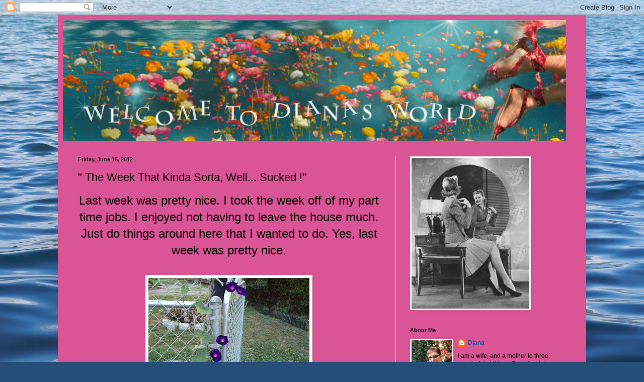

--- FILE ---
content_type: text/html; charset=UTF-8
request_url: https://welcometodianasworld.blogspot.com/2012/06/week-that-kinda-sorta-well-sucked.html?showComment=1339770849166
body_size: 28472
content:
<!DOCTYPE html>
<html class='v2' dir='ltr' lang='en'>
<head>
<link href='https://www.blogger.com/static/v1/widgets/335934321-css_bundle_v2.css' rel='stylesheet' type='text/css'/>
<meta content='width=1100' name='viewport'/>
<meta content='text/html; charset=UTF-8' http-equiv='Content-Type'/>
<meta content='blogger' name='generator'/>
<link href='https://welcometodianasworld.blogspot.com/favicon.ico' rel='icon' type='image/x-icon'/>
<link href='http://welcometodianasworld.blogspot.com/2012/06/week-that-kinda-sorta-well-sucked.html' rel='canonical'/>
<link rel="alternate" type="application/atom+xml" title="Welcome To My World - Atom" href="https://welcometodianasworld.blogspot.com/feeds/posts/default" />
<link rel="alternate" type="application/rss+xml" title="Welcome To My World - RSS" href="https://welcometodianasworld.blogspot.com/feeds/posts/default?alt=rss" />
<link rel="service.post" type="application/atom+xml" title="Welcome To My World - Atom" href="https://www.blogger.com/feeds/188622209099174931/posts/default" />

<link rel="alternate" type="application/atom+xml" title="Welcome To My World - Atom" href="https://welcometodianasworld.blogspot.com/feeds/5918587358346800871/comments/default" />
<!--Can't find substitution for tag [blog.ieCssRetrofitLinks]-->
<link href='https://blogger.googleusercontent.com/img/b/R29vZ2xl/AVvXsEhn6Ont9xTn1HjMLdXr_tW7SMKNji90pJozRP0QU-inL4-WWDPypaMPJEXme4412yazaw80xWUVsu9outALgwnGk-c951a3BRwXfnJ3rTsD3Y365smWIyml4fHxomHC4V3wQ4PRjtKghI4/s320/104_4508%5B1%5D.JPG' rel='image_src'/>
<meta content='http://welcometodianasworld.blogspot.com/2012/06/week-that-kinda-sorta-well-sucked.html' property='og:url'/>
<meta content='&quot; The Week That Kinda Sorta, Well... Sucked !&quot;' property='og:title'/>
<meta content='  Last week was pretty nice. I took the week off of my part time jobs. I enjoyed not having to leave the house much. Just do things around h...' property='og:description'/>
<meta content='https://blogger.googleusercontent.com/img/b/R29vZ2xl/AVvXsEhn6Ont9xTn1HjMLdXr_tW7SMKNji90pJozRP0QU-inL4-WWDPypaMPJEXme4412yazaw80xWUVsu9outALgwnGk-c951a3BRwXfnJ3rTsD3Y365smWIyml4fHxomHC4V3wQ4PRjtKghI4/w1200-h630-p-k-no-nu/104_4508%5B1%5D.JPG' property='og:image'/>
<title>Welcome To My World: " The Week That Kinda Sorta, Well... Sucked !"</title>
<style type='text/css'>@font-face{font-family:'Mountains of Christmas';font-style:normal;font-weight:700;font-display:swap;src:url(//fonts.gstatic.com/s/mountainsofchristmas/v24/3y9z6a4zcCnn5X0FDyrKi2ZRUBIy8uxoUo7eBGqJJPxIO7yLeEE.woff2)format('woff2');unicode-range:U+0000-00FF,U+0131,U+0152-0153,U+02BB-02BC,U+02C6,U+02DA,U+02DC,U+0304,U+0308,U+0329,U+2000-206F,U+20AC,U+2122,U+2191,U+2193,U+2212,U+2215,U+FEFF,U+FFFD;}</style>
<style id='page-skin-1' type='text/css'><!--
/*
-----------------------------------------------
Blogger Template Style
Name:     Simple
Designer: Josh Peterson
URL:      www.noaesthetic.com
----------------------------------------------- */
/* Variable definitions
====================
<Variable name="keycolor" description="Main Color" type="color" default="#66bbdd"/>
<Group description="Page Text" selector="body">
<Variable name="body.font" description="Font" type="font"
default="normal normal 12px Arial, Tahoma, Helvetica, FreeSans, sans-serif"/>
<Variable name="body.text.color" description="Text Color" type="color" default="#222222"/>
</Group>
<Group description="Backgrounds" selector=".body-fauxcolumns-outer">
<Variable name="body.background.color" description="Outer Background" type="color" default="#66bbdd"/>
<Variable name="content.background.color" description="Main Background" type="color" default="#ffffff"/>
<Variable name="header.background.color" description="Header Background" type="color" default="transparent"/>
</Group>
<Group description="Links" selector=".main-outer">
<Variable name="link.color" description="Link Color" type="color" default="#2288bb"/>
<Variable name="link.visited.color" description="Visited Color" type="color" default="#888888"/>
<Variable name="link.hover.color" description="Hover Color" type="color" default="#33aaff"/>
</Group>
<Group description="Blog Title" selector=".header h1">
<Variable name="header.font" description="Font" type="font"
default="normal normal 60px Arial, Tahoma, Helvetica, FreeSans, sans-serif"/>
<Variable name="header.text.color" description="Title Color" type="color" default="#3399bb" />
</Group>
<Group description="Blog Description" selector=".header .description">
<Variable name="description.text.color" description="Description Color" type="color"
default="#777777" />
</Group>
<Group description="Tabs Text" selector=".tabs-inner .widget li a">
<Variable name="tabs.font" description="Font" type="font"
default="normal normal 14px Arial, Tahoma, Helvetica, FreeSans, sans-serif"/>
<Variable name="tabs.text.color" description="Text Color" type="color" default="#999999"/>
<Variable name="tabs.selected.text.color" description="Selected Color" type="color" default="#000000"/>
</Group>
<Group description="Tabs Background" selector=".tabs-outer .PageList">
<Variable name="tabs.background.color" description="Background Color" type="color" default="#f5f5f5"/>
<Variable name="tabs.selected.background.color" description="Selected Color" type="color" default="#eeeeee"/>
</Group>
<Group description="Post Title" selector="h3.post-title, .comments h4">
<Variable name="post.title.font" description="Font" type="font"
default="normal normal 22px Arial, Tahoma, Helvetica, FreeSans, sans-serif"/>
</Group>
<Group description="Date Header" selector=".date-header">
<Variable name="date.header.color" description="Text Color" type="color"
default="#000000"/>
<Variable name="date.header.background.color" description="Background Color" type="color"
default="transparent"/>
</Group>
<Group description="Post Footer" selector=".post-footer">
<Variable name="post.footer.text.color" description="Text Color" type="color" default="#666666"/>
<Variable name="post.footer.background.color" description="Background Color" type="color"
default="#f9f9f9"/>
<Variable name="post.footer.border.color" description="Shadow Color" type="color" default="#eeeeee"/>
</Group>
<Group description="Gadgets" selector="h2">
<Variable name="widget.title.font" description="Title Font" type="font"
default="normal bold 11px Arial, Tahoma, Helvetica, FreeSans, sans-serif"/>
<Variable name="widget.title.text.color" description="Title Color" type="color" default="#000000"/>
<Variable name="widget.alternate.text.color" description="Alternate Color" type="color" default="#999999"/>
</Group>
<Group description="Images" selector=".main-inner">
<Variable name="image.background.color" description="Background Color" type="color" default="#ffffff"/>
<Variable name="image.border.color" description="Border Color" type="color" default="#eeeeee"/>
<Variable name="image.text.color" description="Caption Text Color" type="color" default="#000000"/>
</Group>
<Group description="Accents" selector=".content-inner">
<Variable name="body.rule.color" description="Separator Line Color" type="color" default="#eeeeee"/>
<Variable name="tabs.border.color" description="Tabs Border Color" type="color" default="#e9e9e9"/>
</Group>
<Variable name="body.background" description="Body Background" type="background"
color="#2a669d" default="$(color) none repeat scroll top left"/>
<Variable name="body.background.override" description="Body Background Override" type="string" default=""/>
<Variable name="body.background.gradient.cap" description="Body Gradient Cap" type="url"
default="url(//www.blogblog.com/1kt/simple/gradients_light.png)"/>
<Variable name="body.background.gradient.tile" description="Body Gradient Tile" type="url"
default="url(//www.blogblog.com/1kt/simple/body_gradient_tile_light.png)"/>
<Variable name="content.background.color.selector" description="Content Background Color Selector" type="string" default=".content-inner"/>
<Variable name="content.padding" description="Content Padding" type="length" default="10px"/>
<Variable name="content.padding.horizontal" description="Content Horizontal Padding" type="length" default="10px"/>
<Variable name="content.shadow.spread" description="Content Shadow Spread" type="length" default="40px"/>
<Variable name="content.shadow.spread.webkit" description="Content Shadow Spread (WebKit)" type="length" default="5px"/>
<Variable name="content.shadow.spread.ie" description="Content Shadow Spread (IE)" type="length" default="10px"/>
<Variable name="main.border.width" description="Main Border Width" type="length" default="0"/>
<Variable name="header.background.gradient" description="Header Gradient" type="url" default="none"/>
<Variable name="header.shadow.offset.left" description="Header Shadow Offset Left" type="length" default="-1px"/>
<Variable name="header.shadow.offset.top" description="Header Shadow Offset Top" type="length" default="-1px"/>
<Variable name="header.shadow.spread" description="Header Shadow Spread" type="length" default="1px"/>
<Variable name="header.padding" description="Header Padding" type="length" default="30px"/>
<Variable name="header.border.size" description="Header Border Size" type="length" default="1px"/>
<Variable name="header.bottom.border.size" description="Header Bottom Border Size" type="length" default="1px"/>
<Variable name="header.border.horizontalsize" description="Header Horizontal Border Size" type="length" default="0"/>
<Variable name="description.text.size" description="Description Text Size" type="string" default="140%"/>
<Variable name="tabs.margin.top" description="Tabs Margin Top" type="length" default="0" />
<Variable name="tabs.margin.side" description="Tabs Side Margin" type="length" default="30px" />
<Variable name="tabs.background.gradient" description="Tabs Background Gradient" type="url"
default="url(//www.blogblog.com/1kt/simple/gradients_light.png)"/>
<Variable name="tabs.border.width" description="Tabs Border Width" type="length" default="1px"/>
<Variable name="tabs.bevel.border.width" description="Tabs Bevel Border Width" type="length" default="1px"/>
<Variable name="date.header.padding" description="Date Header Padding" type="string" default="inherit"/>
<Variable name="date.header.letterspacing" description="Date Header Letter Spacing" type="string" default="inherit"/>
<Variable name="date.header.margin" description="Date Header Margin" type="string" default="inherit"/>
<Variable name="post.margin.bottom" description="Post Bottom Margin" type="length" default="25px"/>
<Variable name="image.border.small.size" description="Image Border Small Size" type="length" default="2px"/>
<Variable name="image.border.large.size" description="Image Border Large Size" type="length" default="5px"/>
<Variable name="page.width.selector" description="Page Width Selector" type="string" default=".region-inner"/>
<Variable name="page.width" description="Page Width" type="string" default="auto"/>
<Variable name="main.section.margin" description="Main Section Margin" type="length" default="15px"/>
<Variable name="main.padding" description="Main Padding" type="length" default="15px"/>
<Variable name="main.padding.top" description="Main Padding Top" type="length" default="30px"/>
<Variable name="main.padding.bottom" description="Main Padding Bottom" type="length" default="30px"/>
<Variable name="paging.background"
color="#d95595"
description="Background of blog paging area" type="background"
default="transparent none no-repeat scroll top center"/>
<Variable name="footer.bevel" description="Bevel border length of footer" type="length" default="0"/>
<Variable name="mobile.background.overlay" description="Mobile Background Overlay" type="string"
default="transparent none repeat scroll top left"/>
<Variable name="mobile.background.size" description="Mobile Background Size" type="string" default="auto"/>
<Variable name="mobile.button.color" description="Mobile Button Color" type="color" default="#ffffff" />
<Variable name="startSide" description="Side where text starts in blog language" type="automatic" default="left"/>
<Variable name="endSide" description="Side where text ends in blog language" type="automatic" default="right"/>
*/
/* Content
----------------------------------------------- */
body, .body-fauxcolumn-outer {
font: normal normal 12px Arial, Tahoma, Helvetica, FreeSans, sans-serif;
color: #000000;
background: #254e79 url(//themes.googleusercontent.com/image?id=1jxYoxoGsXvGNeh1j3R1CxTHM6kEA-pjL6ffx9p6qCKf1IavI6sTgUCBrj-tWV-RZc7lR) no-repeat fixed top center /* Credit: MichaelJay (http://www.istockphoto.com/googleimages.php?id=6416995&platform=blogger) */;
padding: 0 40px 40px 40px;
}
html body .region-inner {
min-width: 0;
max-width: 100%;
width: auto;
}
a:link {
text-decoration:none;
color: #1a5094;
}
a:visited {
text-decoration:none;
color: #7a7a7a;
}
a:hover {
text-decoration:underline;
color: #1e6eff;
}
.body-fauxcolumn-outer .fauxcolumn-inner {
background: transparent none repeat scroll top left;
_background-image: none;
}
.body-fauxcolumn-outer .cap-top {
position: absolute;
z-index: 1;
height: 400px;
width: 100%;
background: #254e79 url(//themes.googleusercontent.com/image?id=1jxYoxoGsXvGNeh1j3R1CxTHM6kEA-pjL6ffx9p6qCKf1IavI6sTgUCBrj-tWV-RZc7lR) no-repeat fixed top center /* Credit: MichaelJay (http://www.istockphoto.com/googleimages.php?id=6416995&platform=blogger) */;
}
.body-fauxcolumn-outer .cap-top .cap-left {
width: 100%;
background: transparent none repeat-x scroll top left;
_background-image: none;
}
.content-outer {
-moz-box-shadow: 0 0 40px rgba(0, 0, 0, .15);
-webkit-box-shadow: 0 0 5px rgba(0, 0, 0, .15);
-goog-ms-box-shadow: 0 0 10px #333333;
box-shadow: 0 0 40px rgba(0, 0, 0, .15);
margin-bottom: 1px;
}
.content-inner {
padding: 10px 10px;
}
.content-inner {
background-color: #d95595;
}
/* Header
----------------------------------------------- */
.header-outer {
background: transparent none repeat-x scroll 0 -400px;
_background-image: none;
}
.Header h1 {
font: normal normal 60px Arial, Tahoma, Helvetica, FreeSans, sans-serif;
color: #2a669d;
text-shadow: -1px -1px 1px rgba(0, 0, 0, .2);
}
.Header h1 a {
color: #2a669d;
}
.Header .description {
font-size: 140%;
color: #646464;
}
.header-inner .Header .titlewrapper {
padding: 22px 30px;
}
.header-inner .Header .descriptionwrapper {
padding: 0 30px;
}
/* Tabs
----------------------------------------------- */
.tabs-inner .section:first-child {
border-top: 1px solid #eeeeee;
}
.tabs-inner .section:first-child ul {
margin-top: -1px;
border-top: 1px solid #eeeeee;
border-left: 0 solid #eeeeee;
border-right: 0 solid #eeeeee;
}
.tabs-inner .widget ul {
background: #f1f1f1 url(//www.blogblog.com/1kt/simple/gradients_light.png) repeat-x scroll 0 -800px;
_background-image: none;
border-bottom: 1px solid #eeeeee;
margin-top: 0;
margin-left: -30px;
margin-right: -30px;
}
.tabs-inner .widget li a {
display: inline-block;
padding: .6em 1em;
font: normal normal 14px Arial, Tahoma, Helvetica, FreeSans, sans-serif;
color: #8e8e8e;
border-left: 1px solid #d95595;
border-right: 1px solid #eeeeee;
}
.tabs-inner .widget li:first-child a {
border-left: none;
}
.tabs-inner .widget li.selected a, .tabs-inner .widget li a:hover {
color: #000000;
background-color: #e9e9e9;
text-decoration: none;
}
/* Columns
----------------------------------------------- */
.main-outer {
border-top: 0 solid #e9e9e9;
}
.fauxcolumn-left-outer .fauxcolumn-inner {
border-right: 1px solid #e9e9e9;
}
.fauxcolumn-right-outer .fauxcolumn-inner {
border-left: 1px solid #e9e9e9;
}
/* Headings
----------------------------------------------- */
h2 {
margin: 0 0 1em 0;
font: normal bold 11px Arial, Tahoma, Helvetica, FreeSans, sans-serif;
color: #000000;
}
/* Widgets
----------------------------------------------- */
.widget .zippy {
color: #8e8e8e;
text-shadow: 2px 2px 1px rgba(0, 0, 0, .1);
}
.widget .popular-posts ul {
list-style: none;
}
/* Posts
----------------------------------------------- */
.date-header span {
background-color: transparent;
color: #222222;
padding: inherit;
letter-spacing: inherit;
margin: inherit;
}
.main-inner {
padding-top: 30px;
padding-bottom: 30px;
}
.main-inner .column-center-inner {
padding: 0 15px;
}
.main-inner .column-center-inner .section {
margin: 0 15px;
}
.post {
margin: 0 0 25px 0;
}
h3.post-title, .comments h4 {
font: normal normal 22px Arial, Tahoma, Helvetica, FreeSans, sans-serif;
margin: .75em 0 0;
}
.post-body {
font-size: 110%;
line-height: 1.4;
position: relative;
}
.post-body img, .post-body .tr-caption-container, .Profile img, .Image img,
.BlogList .item-thumbnail img {
padding: 2px;
background: #ffffff;
border: 1px solid #e9e9e9;
-moz-box-shadow: 1px 1px 5px rgba(0, 0, 0, .1);
-webkit-box-shadow: 1px 1px 5px rgba(0, 0, 0, .1);
box-shadow: 1px 1px 5px rgba(0, 0, 0, .1);
}
.post-body img, .post-body .tr-caption-container {
padding: 5px;
}
.post-body .tr-caption-container {
color: #222222;
}
.post-body .tr-caption-container img {
padding: 0;
background: transparent;
border: none;
-moz-box-shadow: 0 0 0 rgba(0, 0, 0, .1);
-webkit-box-shadow: 0 0 0 rgba(0, 0, 0, .1);
box-shadow: 0 0 0 rgba(0, 0, 0, .1);
}
.post-header {
margin: 0 0 1.5em;
line-height: 1.6;
font-size: 90%;
}
.post-footer {
margin: 20px -2px 0;
padding: 5px 10px;
color: #484848;
background-color: #f5f5f5;
border-bottom: 1px solid #e9e9e9;
line-height: 1.6;
font-size: 90%;
}
#comments .comment-author {
padding-top: 1.5em;
border-top: 1px solid #e9e9e9;
background-position: 0 1.5em;
}
#comments .comment-author:first-child {
padding-top: 0;
border-top: none;
}
.avatar-image-container {
margin: .2em 0 0;
}
#comments .avatar-image-container img {
border: 1px solid #e9e9e9;
}
/* Comments
----------------------------------------------- */
.comments .comments-content .icon.blog-author {
background-repeat: no-repeat;
background-image: url([data-uri]);
}
.comments .comments-content .loadmore a {
border-top: 1px solid #8e8e8e;
border-bottom: 1px solid #8e8e8e;
}
.comments .comment-thread.inline-thread {
background-color: #f5f5f5;
}
.comments .continue {
border-top: 2px solid #8e8e8e;
}
/* Accents
---------------------------------------------- */
.section-columns td.columns-cell {
border-left: 1px solid #e9e9e9;
}
.blog-pager {
background: transparent none no-repeat scroll top center;
}
.blog-pager-older-link, .home-link,
.blog-pager-newer-link {
background-color: #d95595;
padding: 5px;
}
.footer-outer {
border-top: 0 dashed #bbbbbb;
}
/* Mobile
----------------------------------------------- */
body.mobile  {
background-size: auto;
}
.mobile .body-fauxcolumn-outer {
background: transparent none repeat scroll top left;
}
.mobile .body-fauxcolumn-outer .cap-top {
background-size: 100% auto;
}
.mobile .content-outer {
-webkit-box-shadow: 0 0 3px rgba(0, 0, 0, .15);
box-shadow: 0 0 3px rgba(0, 0, 0, .15);
}
body.mobile .AdSense {
margin: 0 -40px;
}
.mobile .tabs-inner .widget ul {
margin-left: 0;
margin-right: 0;
}
.mobile .post {
margin: 0;
}
.mobile .main-inner .column-center-inner .section {
margin: 0;
}
.mobile .date-header span {
padding: 0.1em 10px;
margin: 0 -10px;
}
.mobile h3.post-title {
margin: 0;
}
.mobile .blog-pager {
background: transparent none no-repeat scroll top center;
}
.mobile .footer-outer {
border-top: none;
}
.mobile .main-inner, .mobile .footer-inner {
background-color: #d95595;
}
.mobile-index-contents {
color: #000000;
}
.mobile-link-button {
background-color: #1a5094;
}
.mobile-link-button a:link, .mobile-link-button a:visited {
color: #ffffff;
}
.mobile .tabs-inner .section:first-child {
border-top: none;
}
.mobile .tabs-inner .PageList .widget-content {
background-color: #e9e9e9;
color: #000000;
border-top: 1px solid #eeeeee;
border-bottom: 1px solid #eeeeee;
}
.mobile .tabs-inner .PageList .widget-content .pagelist-arrow {
border-left: 1px solid #eeeeee;
}

--></style>
<style id='template-skin-1' type='text/css'><!--
body {
min-width: 1050px;
}
.content-outer, .content-fauxcolumn-outer, .region-inner {
min-width: 1050px;
max-width: 1050px;
_width: 1050px;
}
.main-inner .columns {
padding-left: 0;
padding-right: 370px;
}
.main-inner .fauxcolumn-center-outer {
left: 0;
right: 370px;
/* IE6 does not respect left and right together */
_width: expression(this.parentNode.offsetWidth -
parseInt("0") -
parseInt("370px") + 'px');
}
.main-inner .fauxcolumn-left-outer {
width: 0;
}
.main-inner .fauxcolumn-right-outer {
width: 370px;
}
.main-inner .column-left-outer {
width: 0;
right: 100%;
margin-left: -0;
}
.main-inner .column-right-outer {
width: 370px;
margin-right: -370px;
}
#layout {
min-width: 0;
}
#layout .content-outer {
min-width: 0;
width: 800px;
}
#layout .region-inner {
min-width: 0;
width: auto;
}
body#layout div.add_widget {
padding: 8px;
}
body#layout div.add_widget a {
margin-left: 32px;
}
--></style>
<style>
    body {background-image:url(\/\/themes.googleusercontent.com\/image?id=1jxYoxoGsXvGNeh1j3R1CxTHM6kEA-pjL6ffx9p6qCKf1IavI6sTgUCBrj-tWV-RZc7lR);}
    
@media (max-width: 200px) { body {background-image:url(\/\/themes.googleusercontent.com\/image?id=1jxYoxoGsXvGNeh1j3R1CxTHM6kEA-pjL6ffx9p6qCKf1IavI6sTgUCBrj-tWV-RZc7lR&options=w200);}}
@media (max-width: 400px) and (min-width: 201px) { body {background-image:url(\/\/themes.googleusercontent.com\/image?id=1jxYoxoGsXvGNeh1j3R1CxTHM6kEA-pjL6ffx9p6qCKf1IavI6sTgUCBrj-tWV-RZc7lR&options=w400);}}
@media (max-width: 800px) and (min-width: 401px) { body {background-image:url(\/\/themes.googleusercontent.com\/image?id=1jxYoxoGsXvGNeh1j3R1CxTHM6kEA-pjL6ffx9p6qCKf1IavI6sTgUCBrj-tWV-RZc7lR&options=w800);}}
@media (max-width: 1200px) and (min-width: 801px) { body {background-image:url(\/\/themes.googleusercontent.com\/image?id=1jxYoxoGsXvGNeh1j3R1CxTHM6kEA-pjL6ffx9p6qCKf1IavI6sTgUCBrj-tWV-RZc7lR&options=w1200);}}
/* Last tag covers anything over one higher than the previous max-size cap. */
@media (min-width: 1201px) { body {background-image:url(\/\/themes.googleusercontent.com\/image?id=1jxYoxoGsXvGNeh1j3R1CxTHM6kEA-pjL6ffx9p6qCKf1IavI6sTgUCBrj-tWV-RZc7lR&options=w1600);}}
  </style>
<link href='https://www.blogger.com/dyn-css/authorization.css?targetBlogID=188622209099174931&amp;zx=0ccaa4f0-074c-4fab-9e59-6725aa353782' media='none' onload='if(media!=&#39;all&#39;)media=&#39;all&#39;' rel='stylesheet'/><noscript><link href='https://www.blogger.com/dyn-css/authorization.css?targetBlogID=188622209099174931&amp;zx=0ccaa4f0-074c-4fab-9e59-6725aa353782' rel='stylesheet'/></noscript>
<meta name='google-adsense-platform-account' content='ca-host-pub-1556223355139109'/>
<meta name='google-adsense-platform-domain' content='blogspot.com'/>

<!-- data-ad-client=ca-pub-9608984837821983 -->

</head>
<body class='loading'>
<div class='navbar section' id='navbar' name='Navbar'><div class='widget Navbar' data-version='1' id='Navbar1'><script type="text/javascript">
    function setAttributeOnload(object, attribute, val) {
      if(window.addEventListener) {
        window.addEventListener('load',
          function(){ object[attribute] = val; }, false);
      } else {
        window.attachEvent('onload', function(){ object[attribute] = val; });
      }
    }
  </script>
<div id="navbar-iframe-container"></div>
<script type="text/javascript" src="https://apis.google.com/js/platform.js"></script>
<script type="text/javascript">
      gapi.load("gapi.iframes:gapi.iframes.style.bubble", function() {
        if (gapi.iframes && gapi.iframes.getContext) {
          gapi.iframes.getContext().openChild({
              url: 'https://www.blogger.com/navbar/188622209099174931?po\x3d5918587358346800871\x26origin\x3dhttps://welcometodianasworld.blogspot.com',
              where: document.getElementById("navbar-iframe-container"),
              id: "navbar-iframe"
          });
        }
      });
    </script><script type="text/javascript">
(function() {
var script = document.createElement('script');
script.type = 'text/javascript';
script.src = '//pagead2.googlesyndication.com/pagead/js/google_top_exp.js';
var head = document.getElementsByTagName('head')[0];
if (head) {
head.appendChild(script);
}})();
</script>
</div></div>
<div class='body-fauxcolumns'>
<div class='fauxcolumn-outer body-fauxcolumn-outer'>
<div class='cap-top'>
<div class='cap-left'></div>
<div class='cap-right'></div>
</div>
<div class='fauxborder-left'>
<div class='fauxborder-right'></div>
<div class='fauxcolumn-inner'>
</div>
</div>
<div class='cap-bottom'>
<div class='cap-left'></div>
<div class='cap-right'></div>
</div>
</div>
</div>
<div class='content'>
<div class='content-fauxcolumns'>
<div class='fauxcolumn-outer content-fauxcolumn-outer'>
<div class='cap-top'>
<div class='cap-left'></div>
<div class='cap-right'></div>
</div>
<div class='fauxborder-left'>
<div class='fauxborder-right'></div>
<div class='fauxcolumn-inner'>
</div>
</div>
<div class='cap-bottom'>
<div class='cap-left'></div>
<div class='cap-right'></div>
</div>
</div>
</div>
<div class='content-outer'>
<div class='content-cap-top cap-top'>
<div class='cap-left'></div>
<div class='cap-right'></div>
</div>
<div class='fauxborder-left content-fauxborder-left'>
<div class='fauxborder-right content-fauxborder-right'></div>
<div class='content-inner'>
<header>
<div class='header-outer'>
<div class='header-cap-top cap-top'>
<div class='cap-left'></div>
<div class='cap-right'></div>
</div>
<div class='fauxborder-left header-fauxborder-left'>
<div class='fauxborder-right header-fauxborder-right'></div>
<div class='region-inner header-inner'>
<div class='header section' id='header' name='Header'><div class='widget Header' data-version='1' id='Header1'>
<div id='header-inner'>
<a href='https://welcometodianasworld.blogspot.com/' style='display: block'>
<img alt='Welcome To My World' height='240px; ' id='Header1_headerimg' src='https://blogger.googleusercontent.com/img/b/R29vZ2xl/AVvXsEj6FL-NNC3rIWl88oglinTe7YsFK8zMEtxuNuddurgtt-LyJPv4TpDxnXIzgLC2EtzcKkayQx-N1CfYPXgwC2_fxExlT6XUkmJsI142_sn6t6JYA1z3204L07nAaQ6Ii2BLcAQXVZgNndI/s1600/may-2013-header-revised.png' style='display: block' width='1000px; '/>
</a>
</div>
</div></div>
</div>
</div>
<div class='header-cap-bottom cap-bottom'>
<div class='cap-left'></div>
<div class='cap-right'></div>
</div>
</div>
</header>
<div class='tabs-outer'>
<div class='tabs-cap-top cap-top'>
<div class='cap-left'></div>
<div class='cap-right'></div>
</div>
<div class='fauxborder-left tabs-fauxborder-left'>
<div class='fauxborder-right tabs-fauxborder-right'></div>
<div class='region-inner tabs-inner'>
<div class='tabs no-items section' id='crosscol' name='Cross-Column'></div>
<div class='tabs no-items section' id='crosscol-overflow' name='Cross-Column 2'></div>
</div>
</div>
<div class='tabs-cap-bottom cap-bottom'>
<div class='cap-left'></div>
<div class='cap-right'></div>
</div>
</div>
<div class='main-outer'>
<div class='main-cap-top cap-top'>
<div class='cap-left'></div>
<div class='cap-right'></div>
</div>
<div class='fauxborder-left main-fauxborder-left'>
<div class='fauxborder-right main-fauxborder-right'></div>
<div class='region-inner main-inner'>
<div class='columns fauxcolumns'>
<div class='fauxcolumn-outer fauxcolumn-center-outer'>
<div class='cap-top'>
<div class='cap-left'></div>
<div class='cap-right'></div>
</div>
<div class='fauxborder-left'>
<div class='fauxborder-right'></div>
<div class='fauxcolumn-inner'>
</div>
</div>
<div class='cap-bottom'>
<div class='cap-left'></div>
<div class='cap-right'></div>
</div>
</div>
<div class='fauxcolumn-outer fauxcolumn-left-outer'>
<div class='cap-top'>
<div class='cap-left'></div>
<div class='cap-right'></div>
</div>
<div class='fauxborder-left'>
<div class='fauxborder-right'></div>
<div class='fauxcolumn-inner'>
</div>
</div>
<div class='cap-bottom'>
<div class='cap-left'></div>
<div class='cap-right'></div>
</div>
</div>
<div class='fauxcolumn-outer fauxcolumn-right-outer'>
<div class='cap-top'>
<div class='cap-left'></div>
<div class='cap-right'></div>
</div>
<div class='fauxborder-left'>
<div class='fauxborder-right'></div>
<div class='fauxcolumn-inner'>
</div>
</div>
<div class='cap-bottom'>
<div class='cap-left'></div>
<div class='cap-right'></div>
</div>
</div>
<!-- corrects IE6 width calculation -->
<div class='columns-inner'>
<div class='column-center-outer'>
<div class='column-center-inner'>
<div class='main section' id='main' name='Main'><div class='widget Blog' data-version='1' id='Blog1'>
<div class='blog-posts hfeed'>

          <div class="date-outer">
        
<h2 class='date-header'><span>Friday, June 15, 2012</span></h2>

          <div class="date-posts">
        
<div class='post-outer'>
<div class='post hentry'>
<a name='5918587358346800871'></a>
<h3 class='post-title entry-title'>
" The Week That Kinda Sorta, Well... Sucked !"
</h3>
<div class='post-header'>
<div class='post-header-line-1'></div>
</div>
<div class='post-body entry-content'>
<div dir="ltr" style="text-align: left;" trbidi="on">
<div style="text-align: center;">
<span style="font-size: x-large;">Last week was pretty nice. I took the week off of my part time jobs. I enjoyed not having to leave the house much. Just do things around here that I wanted to do. Yes, last week was pretty nice.</span></div>
<div style="text-align: center;">
<span style="font-size: x-large;"><br /></span></div>
<div class="separator" style="clear: both; text-align: center;">
<a href="https://blogger.googleusercontent.com/img/b/R29vZ2xl/AVvXsEhn6Ont9xTn1HjMLdXr_tW7SMKNji90pJozRP0QU-inL4-WWDPypaMPJEXme4412yazaw80xWUVsu9outALgwnGk-c951a3BRwXfnJ3rTsD3Y365smWIyml4fHxomHC4V3wQ4PRjtKghI4/s1600/104_4508%5B1%5D.JPG" imageanchor="1" style="margin-left: 1em; margin-right: 1em;"><img border="0" height="240" src="https://blogger.googleusercontent.com/img/b/R29vZ2xl/AVvXsEhn6Ont9xTn1HjMLdXr_tW7SMKNji90pJozRP0QU-inL4-WWDPypaMPJEXme4412yazaw80xWUVsu9outALgwnGk-c951a3BRwXfnJ3rTsD3Y365smWIyml4fHxomHC4V3wQ4PRjtKghI4/s320/104_4508%5B1%5D.JPG" width="320" /></a></div>
<div style="text-align: center;">
<span style="font-size: x-large;"><br /></span></div>
<div style="text-align: center;">
<span style="font-size: x-large;"><br /></span></div>
<div style="text-align: center;">
<span style="font-size: x-large;">This week however started out with bad news.&nbsp;</span></div>
<div style="text-align: center;">
<span style="font-size: x-large;">Katie was going somewhere with the car on Sunday. I don't remember where right now and it doesn't really matter.</span></div>
<div style="text-align: center;">
<span style="font-size: x-large;"><br /></span></div>
<div style="text-align: center;">
<span style="font-size: x-large;">Jake just so happened to be standing in the driveway, facing the car, when he noticed something on the tire. He stopped Katie and upon closer examination, noticed that the steel belts were popping through both front tires all the way around the tires.</span></div>
<div style="text-align: center;">
<span style="font-size: x-large;"><br /></span></div>
<div class="separator" style="clear: both; text-align: center;">
<a href="https://blogger.googleusercontent.com/img/b/R29vZ2xl/AVvXsEjYg5wThUbxcC_ZGmqNxpgvVi9TGvX4HHTZB1SAoWDn7ExsYfeutiBBldShtWuCObm4zup0EBcrLPw26-m6cAehCYZpRbtK-BH3T-xnBclSOJH1m5hm-TNI77p-rgFQA1xtNsNKGuLeNK8/s1600/104_4484%5B1%5D.JPG" imageanchor="1" style="margin-left: 1em; margin-right: 1em;"><img border="0" height="240" src="https://blogger.googleusercontent.com/img/b/R29vZ2xl/AVvXsEjYg5wThUbxcC_ZGmqNxpgvVi9TGvX4HHTZB1SAoWDn7ExsYfeutiBBldShtWuCObm4zup0EBcrLPw26-m6cAehCYZpRbtK-BH3T-xnBclSOJH1m5hm-TNI77p-rgFQA1xtNsNKGuLeNK8/s320/104_4484%5B1%5D.JPG" width="320" /></a></div>
<div style="text-align: center;">
<span style="font-size: x-large;"><br /></span></div>
<div style="text-align: center;">
<span style="font-size: x-large;">These tires were only fourteen months old. I don't even put 10,000 miles a year on my car.</span></div>
<div style="text-align: center;">
<span style="font-size: x-large;"><br /></span></div>
<div style="text-align: center;">
<span style="font-size: x-large;">Of course being that it was a Sunday, I couldn't do anything about it until Monday after Jake would be gone to work.</span></div>
<div style="text-align: center;">
<span style="font-size: x-large;"><br /></span></div>
<div style="text-align: center;">
<span style="font-size: x-large;">When I did take the car in I had to buy two new tires even though the tires were still under&nbsp;warranty. And that is because way back last winter when Katie had a flat tire after accidentally driving in a ditch, the&nbsp;tie-rod got bent when she backed out of the ditch.</span></div>
<div style="text-align: center;">
<span style="font-size: x-large;"><br /></span></div>
<div class="separator" style="clear: both; text-align: center;">
<a href="https://blogger.googleusercontent.com/img/b/R29vZ2xl/AVvXsEh71yRhqOhZGWCkv-JhaqD4B58Fx609tlEnnHHVeluqLFvUzhErFzJmKXqn42DVc8cK0X0AQYy0fBtmYZSebVZy8Cdaqv1S_QDmHJlRU9wx7JkIR3NGzd1ifHOcMaPt7LJlbSDypbjU2pE/s1600/104_4464%5B1%5D.JPG" imageanchor="1" style="margin-left: 1em; margin-right: 1em;"><img border="0" height="240" src="https://blogger.googleusercontent.com/img/b/R29vZ2xl/AVvXsEh71yRhqOhZGWCkv-JhaqD4B58Fx609tlEnnHHVeluqLFvUzhErFzJmKXqn42DVc8cK0X0AQYy0fBtmYZSebVZy8Cdaqv1S_QDmHJlRU9wx7JkIR3NGzd1ifHOcMaPt7LJlbSDypbjU2pE/s320/104_4464%5B1%5D.JPG" width="320" /></a></div>
<div style="text-align: center;">
<br /></div>
<div style="text-align: center;">
<span style="font-size: x-large;">So the part was ordered and I returned on Wednesday to have it replaced and the car&nbsp;aligned. The good news is the car rides like new once again. Bad news, it costs about $500.00 in repair work.</span></div>
<div style="text-align: center;">
<span style="font-size: x-large;"><br /></span></div>
<div style="text-align: center;">
<span style="font-size: x-large;">I don't blame Katie, Hell I may have tried backing out of the ditch myself. I actually did this once with our pick-up. But that's another story for another day.</span></div>
<div style="text-align: center;">
<span style="font-size: x-large;"><br /></span></div>
<div style="text-align: center;">
<span style="font-size: x-large;">Yesterday Katie had a routine doctor's visit with her ENT. Katie has to have her ears cleaned out every six months or so as she has&nbsp;eczema in her ears.</span></div>
<div style="text-align: center;">
<span style="font-size: x-large;"><br /></span></div>
<div style="text-align: center;">
<span style="font-size: x-large;">She also has had surgery in the past for&nbsp;nasal cysts and polyps.</span></div>
<div style="text-align: center;">
<span style="font-size: x-large;"><br /></span></div>
<div class="separator" style="clear: both; text-align: center;">
<a href="https://blogger.googleusercontent.com/img/b/R29vZ2xl/AVvXsEgOLy5kPMmd-uuomm-8J4cwJOAsLJj783ixCkGlUthePZ_beemIHSrIsilZ9g9jCuveX0__UrV_me1_e81mXt8dFrXinwq8_6_9AZDFc2sGlwS_b39To0-f4WIyLX3TnbkVlmEmYY0bILQ/s1600/104_4469%5B1%5D.JPG" imageanchor="1" style="margin-left: 1em; margin-right: 1em;"><img border="0" height="240" src="https://blogger.googleusercontent.com/img/b/R29vZ2xl/AVvXsEgOLy5kPMmd-uuomm-8J4cwJOAsLJj783ixCkGlUthePZ_beemIHSrIsilZ9g9jCuveX0__UrV_me1_e81mXt8dFrXinwq8_6_9AZDFc2sGlwS_b39To0-f4WIyLX3TnbkVlmEmYY0bILQ/s320/104_4469%5B1%5D.JPG" width="320" /></a></div>
<div style="text-align: center;">
<span style="font-size: x-large;">&nbsp;&nbsp;</span></div>
<div style="text-align: center;">
<span style="font-size: x-large;">She's been stuffy for a month. She's a bit paranoid about this. I can't blame her. She takes allergy medications regularly.</span></div>
<div style="text-align: center;">
<span style="font-size: x-large;"><br /></span></div>
<div style="text-align: center;">
<span style="font-size: x-large;">The news wasn't good. We both were fearing the worst. The ENT found another polyp. Oh my poor Katie. Her mood changed instantly. So did mine.</span></div>
<div style="text-align: center;">
<span style="font-size: x-large;"><br /></span></div>
<div style="text-align: center;">
<span style="font-size: x-large;"><br /></span></div>
<div class="separator" style="clear: both; text-align: center;">
<a href="https://blogger.googleusercontent.com/img/b/R29vZ2xl/AVvXsEgDj-YtOQLJDlHbnD0ZPVEQjnWXXZlBw0Hu4poQZxLvqLjnoYPJClLvVS6MkJFpuzAkyOsQ_4yTQIsC75zvQGCxYcv2y1kt0gUsF-z3q6j-P9RAwED5x6uachRgkqYfn4wQLuwNcuV2Nsk/s1600/104_4475%5B1%5D.JPG" imageanchor="1" style="margin-left: 1em; margin-right: 1em;"><img border="0" height="240" src="https://blogger.googleusercontent.com/img/b/R29vZ2xl/AVvXsEgDj-YtOQLJDlHbnD0ZPVEQjnWXXZlBw0Hu4poQZxLvqLjnoYPJClLvVS6MkJFpuzAkyOsQ_4yTQIsC75zvQGCxYcv2y1kt0gUsF-z3q6j-P9RAwED5x6uachRgkqYfn4wQLuwNcuV2Nsk/s320/104_4475%5B1%5D.JPG" width="320" /></a></div>
<div style="text-align: center;">
<span style="font-size: x-large;"><br /></span></div>
<div style="text-align: center;">
<span style="font-size: x-large;">The surgery is&nbsp;scheduled for June 25th. The good news is that we caught it early and this surgery will be much less invasive than the last one. No packing! That made her a bit more relieved.</span></div>
<div style="text-align: center;">
<span style="font-size: x-large;"><br /></span></div>
<div style="text-align: center;">
<span style="font-size: x-large;">She had a horrible migraine for a week after the last surgery. The doctor assured us that should not be the case this time.</span></div>
<div style="text-align: center;">
<span style="font-size: x-large;"><br /></span></div>
<div style="text-align: center;">
<span style="font-size: x-large;">When we came home, all Kate wanted to do was take a nap. But not before telling me that the day after the surgery she wants&nbsp;Biscuits&nbsp;and Gravy, Ice Cream and mom's homemade Chicken with homemade noodles.</span></div>
<div style="text-align: center;">
<span style="font-size: x-large;"><br /></span></div>
<div style="text-align: center;">
<span style="font-size: x-large;">I'll be doing some cooking that day. I am grateful that I don't know how to make homemade Ice Cream. Please do not send me recipes or directions!!</span></div>
<div style="text-align: center;">
<span style="font-size: x-large;"><br /></span></div>
<div class="separator" style="clear: both; text-align: center;">
<a href="https://blogger.googleusercontent.com/img/b/R29vZ2xl/AVvXsEjSv1TldbwFtibPGaK_rivlgB1OlxhWcFQu4KDBHOPKBFRgM7JWWbvqiUTwW0DSUDhtplDOFvZbiP6Z9BtTh0CtIKHfmj5XWQaB-2gdAhDdjlgBGdni7BT8iRuU87oLZESdH0efagKEqtg/s1600/104_4478%5B1%5D.JPG" imageanchor="1" style="margin-left: 1em; margin-right: 1em;"><img border="0" height="240" src="https://blogger.googleusercontent.com/img/b/R29vZ2xl/AVvXsEjSv1TldbwFtibPGaK_rivlgB1OlxhWcFQu4KDBHOPKBFRgM7JWWbvqiUTwW0DSUDhtplDOFvZbiP6Z9BtTh0CtIKHfmj5XWQaB-2gdAhDdjlgBGdni7BT8iRuU87oLZESdH0efagKEqtg/s320/104_4478%5B1%5D.JPG" width="320" /></a></div>
<div style="text-align: center;">
<span style="font-size: x-large;"><br /></span></div>
<div style="text-align: center;">
<span style="font-size: x-large;">So I guess that's life. You get a good week and you get a bad week. We'll muddle through.</span></div>
<div style="text-align: center;">
<span style="font-size: x-large;"><br /></span></div>
<div style="text-align: center;">
<span style="font-size: x-large;">Keep the Faith and keep on goin'.</span></div>
<div style="text-align: center;">
<span style="font-size: x-large;"><br /></span></div>
<div style="text-align: center;">
<span style="font-size: x-large;">I hope you all had a GOOD week!!</span></div>
</div>
<div style='clear: both;'></div>
</div>
<div class='post-footer'>
<div class='post-footer-line post-footer-line-1'><span class='post-author vcard'>
Posted by
<span class='fn'>Diana</span>
</span>
<span class='post-timestamp'>
at
<a class='timestamp-link' href='https://welcometodianasworld.blogspot.com/2012/06/week-that-kinda-sorta-well-sucked.html' rel='bookmark' title='permanent link'><abbr class='published' title='2012-06-15T06:32:00-05:00'>6:32&#8239;AM</abbr></a>
</span>
<span class='post-comment-link'>
</span>
<span class='post-icons'>
<span class='item-action'>
<a href='https://www.blogger.com/email-post/188622209099174931/5918587358346800871' title='Email Post'>
<img alt="" class="icon-action" height="13" src="//img1.blogblog.com/img/icon18_email.gif" width="18">
</a>
</span>
<span class='item-control blog-admin pid-1856522740'>
<a href='https://www.blogger.com/post-edit.g?blogID=188622209099174931&postID=5918587358346800871&from=pencil' title='Edit Post'>
<img alt='' class='icon-action' height='18' src='https://resources.blogblog.com/img/icon18_edit_allbkg.gif' width='18'/>
</a>
</span>
</span>
<span class='post-backlinks post-comment-link'>
</span>
<div class='post-share-buttons'>
<a class='goog-inline-block share-button sb-email' href='https://www.blogger.com/share-post.g?blogID=188622209099174931&postID=5918587358346800871&target=email' target='_blank' title='Email This'><span class='share-button-link-text'>Email This</span></a><a class='goog-inline-block share-button sb-blog' href='https://www.blogger.com/share-post.g?blogID=188622209099174931&postID=5918587358346800871&target=blog' onclick='window.open(this.href, "_blank", "height=270,width=475"); return false;' target='_blank' title='BlogThis!'><span class='share-button-link-text'>BlogThis!</span></a><a class='goog-inline-block share-button sb-twitter' href='https://www.blogger.com/share-post.g?blogID=188622209099174931&postID=5918587358346800871&target=twitter' target='_blank' title='Share to X'><span class='share-button-link-text'>Share to X</span></a><a class='goog-inline-block share-button sb-facebook' href='https://www.blogger.com/share-post.g?blogID=188622209099174931&postID=5918587358346800871&target=facebook' onclick='window.open(this.href, "_blank", "height=430,width=640"); return false;' target='_blank' title='Share to Facebook'><span class='share-button-link-text'>Share to Facebook</span></a><a class='goog-inline-block share-button sb-pinterest' href='https://www.blogger.com/share-post.g?blogID=188622209099174931&postID=5918587358346800871&target=pinterest' target='_blank' title='Share to Pinterest'><span class='share-button-link-text'>Share to Pinterest</span></a>
</div>
</div>
<div class='post-footer-line post-footer-line-2'><span class='post-labels'>
</span>
</div>
<div class='post-footer-line post-footer-line-3'></div>
</div>
</div>
<div class='comments' id='comments'>
<a name='comments'></a>
<h4>14 comments:</h4>
<div id='Blog1_comments-block-wrapper'>
<dl class='avatar-comment-indent' id='comments-block'>
<dt class='comment-author ' id='c1829430980959340788'>
<a name='c1829430980959340788'></a>
<div class="avatar-image-container vcard"><span dir="ltr"><a href="https://www.blogger.com/profile/08740950362293427086" target="" rel="nofollow" onclick="" class="avatar-hovercard" id="av-1829430980959340788-08740950362293427086"><img src="https://resources.blogblog.com/img/blank.gif" width="35" height="35" class="delayLoad" style="display: none;" longdesc="//blogger.googleusercontent.com/img/b/R29vZ2xl/AVvXsEgelcooCqGGGCx02hiAtWty9wWMtm_Q17iA1FR1G1UBx9ao1zrZPZV_yYPodSomcfC5Gb0EggWY_Wo2WmrXcKFPrU3HndRwOt5sF0j-k4t9Mty60PC3ojHUKA-hdnJUb7E/s45-c/11221830_10205047814819845_7108751976245710469_n-001.jpg" alt="" title="Rebecca">

<noscript><img src="//blogger.googleusercontent.com/img/b/R29vZ2xl/AVvXsEgelcooCqGGGCx02hiAtWty9wWMtm_Q17iA1FR1G1UBx9ao1zrZPZV_yYPodSomcfC5Gb0EggWY_Wo2WmrXcKFPrU3HndRwOt5sF0j-k4t9Mty60PC3ojHUKA-hdnJUb7E/s45-c/11221830_10205047814819845_7108751976245710469_n-001.jpg" width="35" height="35" class="photo" alt=""></noscript></a></span></div>
<a href='https://www.blogger.com/profile/08740950362293427086' rel='nofollow'>Rebecca</a>
said...
</dt>
<dd class='comment-body' id='Blog1_cmt-1829430980959340788'>
<p>
You take the good, you take the bad,<br />you take them both and there you have<br />The Facts of Life, the Facts of Life.<br /><br />Bummer!  <br /><br />Those (are they morning glories?) flowers in the first picture are sweet.  Glad you took a few days off.  <br /><br />It&#39;s dry here.  We water like crazy but still might end up losing some stuff. How about you?<br /><br />Hang IN there, Katie.  Hoping this procedure is successful and as minimally painful as possible.
</p>
</dd>
<dd class='comment-footer'>
<span class='comment-timestamp'>
<a href='https://welcometodianasworld.blogspot.com/2012/06/week-that-kinda-sorta-well-sucked.html?showComment=1339762705241#c1829430980959340788' title='comment permalink'>
June 15, 2012 at 7:18&#8239;AM
</a>
<span class='item-control blog-admin pid-2091324380'>
<a class='comment-delete' href='https://www.blogger.com/comment/delete/188622209099174931/1829430980959340788' title='Delete Comment'>
<img src='https://resources.blogblog.com/img/icon_delete13.gif'/>
</a>
</span>
</span>
</dd>
<dt class='comment-author ' id='c951063944964574483'>
<a name='c951063944964574483'></a>
<div class="avatar-image-container vcard"><span dir="ltr"><a href="https://www.blogger.com/profile/14880046224880273404" target="" rel="nofollow" onclick="" class="avatar-hovercard" id="av-951063944964574483-14880046224880273404"><img src="https://resources.blogblog.com/img/blank.gif" width="35" height="35" class="delayLoad" style="display: none;" longdesc="//blogger.googleusercontent.com/img/b/R29vZ2xl/AVvXsEgK3w7RomqgVUmWX-pygWmKhzEjpABk_NmnuZx7SB_XhJmDaHv3GHySKEgEzPlxqyfVaH9htTiVCBTt6_86iF_VJ-WT2KNkOV7hF29u5pfQfc9qqe-MhghZ7kjzDd-eQQ/s45-c/*" alt="" title="Christine">

<noscript><img src="//blogger.googleusercontent.com/img/b/R29vZ2xl/AVvXsEgK3w7RomqgVUmWX-pygWmKhzEjpABk_NmnuZx7SB_XhJmDaHv3GHySKEgEzPlxqyfVaH9htTiVCBTt6_86iF_VJ-WT2KNkOV7hF29u5pfQfc9qqe-MhghZ7kjzDd-eQQ/s45-c/*" width="35" height="35" class="photo" alt=""></noscript></a></span></div>
<a href='https://www.blogger.com/profile/14880046224880273404' rel='nofollow'>Christine</a>
said...
</dt>
<dd class='comment-body' id='Blog1_cmt-951063944964574483'>
<p>
Those kinds of weeks are no fun. Will be praying for katie. Sending you lots of hugs dear friend! Knees are stiff from all the rain we&#39;re having but I&#39;m not slowing down! Canning tomatoes this morning!
</p>
</dd>
<dd class='comment-footer'>
<span class='comment-timestamp'>
<a href='https://welcometodianasworld.blogspot.com/2012/06/week-that-kinda-sorta-well-sucked.html?showComment=1339765131383#c951063944964574483' title='comment permalink'>
June 15, 2012 at 7:58&#8239;AM
</a>
<span class='item-control blog-admin pid-1906303717'>
<a class='comment-delete' href='https://www.blogger.com/comment/delete/188622209099174931/951063944964574483' title='Delete Comment'>
<img src='https://resources.blogblog.com/img/icon_delete13.gif'/>
</a>
</span>
</span>
</dd>
<dt class='comment-author ' id='c3045449547090143756'>
<a name='c3045449547090143756'></a>
<div class="avatar-image-container vcard"><span dir="ltr"><a href="https://www.blogger.com/profile/04828939117699003022" target="" rel="nofollow" onclick="" class="avatar-hovercard" id="av-3045449547090143756-04828939117699003022"><img src="https://resources.blogblog.com/img/blank.gif" width="35" height="35" class="delayLoad" style="display: none;" longdesc="//blogger.googleusercontent.com/img/b/R29vZ2xl/AVvXsEif4__DsdZD2HKJoWKTvgP-Dw_OinVp8ruFshWowCr7tX5R7uckq5MU45cdM9UPNRrMbu9lfCfFq3u7l2XyHXtGqNwfGbW0FoGtZAeTvOXna-YoCaUYkAhHh93PYKj66RA/s45-c/DSC_9968+edited+3.jpg" alt="" title="Eileen">

<noscript><img src="//blogger.googleusercontent.com/img/b/R29vZ2xl/AVvXsEif4__DsdZD2HKJoWKTvgP-Dw_OinVp8ruFshWowCr7tX5R7uckq5MU45cdM9UPNRrMbu9lfCfFq3u7l2XyHXtGqNwfGbW0FoGtZAeTvOXna-YoCaUYkAhHh93PYKj66RA/s45-c/DSC_9968+edited+3.jpg" width="35" height="35" class="photo" alt=""></noscript></a></span></div>
<a href='https://www.blogger.com/profile/04828939117699003022' rel='nofollow'>Eileen</a>
said...
</dt>
<dd class='comment-body' id='Blog1_cmt-3045449547090143756'>
<p>
Oh, poor Katie!  Oh, poor YOU!<br /><br />I love how you kept posting those pretty flowers in between all the bad news (thanks for that, they are beautiful!  You must have a green thumb!).  A little reminder to us all that there are little Blessings thrown at us here and there between the bad that is thrown at us too!<br /><br />It was good to hear about your nice week, but so sorry for the troubles you are having now.<br />SO HAPPY that you don&#39;t cave in!<br />You&#39;re a good soul, Di.<br />LOVE YOU!, E<br />PS ~ LOVED the &#39;don&#39;t send me any recipes&#39;!!!
</p>
</dd>
<dd class='comment-footer'>
<span class='comment-timestamp'>
<a href='https://welcometodianasworld.blogspot.com/2012/06/week-that-kinda-sorta-well-sucked.html?showComment=1339770849166#c3045449547090143756' title='comment permalink'>
June 15, 2012 at 9:34&#8239;AM
</a>
<span class='item-control blog-admin pid-105861072'>
<a class='comment-delete' href='https://www.blogger.com/comment/delete/188622209099174931/3045449547090143756' title='Delete Comment'>
<img src='https://resources.blogblog.com/img/icon_delete13.gif'/>
</a>
</span>
</span>
</dd>
<dt class='comment-author ' id='c2959448379484746435'>
<a name='c2959448379484746435'></a>
<div class="avatar-image-container vcard"><span dir="ltr"><a href="https://www.blogger.com/profile/07974744042579564912" target="" rel="nofollow" onclick="" class="avatar-hovercard" id="av-2959448379484746435-07974744042579564912"><img src="https://resources.blogblog.com/img/blank.gif" width="35" height="35" class="delayLoad" style="display: none;" longdesc="//2.bp.blogspot.com/-2qQina7Si2Q/aC2qN-dL9NI/AAAAAAAAq1Q/P3vZnEWSAnMOIw7R87qVdcGi_Plp2C-jQCK4BGAYYCw/s35/20250517_anniversary_004-Edit.jpg" alt="" title="Anvilcloud">

<noscript><img src="//2.bp.blogspot.com/-2qQina7Si2Q/aC2qN-dL9NI/AAAAAAAAq1Q/P3vZnEWSAnMOIw7R87qVdcGi_Plp2C-jQCK4BGAYYCw/s35/20250517_anniversary_004-Edit.jpg" width="35" height="35" class="photo" alt=""></noscript></a></span></div>
<a href='https://www.blogger.com/profile/07974744042579564912' rel='nofollow'>Anvilcloud</a>
said...
</dt>
<dd class='comment-body' id='Blog1_cmt-2959448379484746435'>
<p>
That does kind of suck. Chances are next week won&#39;t be worse than last week.
</p>
</dd>
<dd class='comment-footer'>
<span class='comment-timestamp'>
<a href='https://welcometodianasworld.blogspot.com/2012/06/week-that-kinda-sorta-well-sucked.html?showComment=1339773610692#c2959448379484746435' title='comment permalink'>
June 15, 2012 at 10:20&#8239;AM
</a>
<span class='item-control blog-admin pid-1346784682'>
<a class='comment-delete' href='https://www.blogger.com/comment/delete/188622209099174931/2959448379484746435' title='Delete Comment'>
<img src='https://resources.blogblog.com/img/icon_delete13.gif'/>
</a>
</span>
</span>
</dd>
<dt class='comment-author ' id='c3305851588922466453'>
<a name='c3305851588922466453'></a>
<div class="avatar-image-container vcard"><span dir="ltr"><a href="https://www.blogger.com/profile/11337675996256691215" target="" rel="nofollow" onclick="" class="avatar-hovercard" id="av-3305851588922466453-11337675996256691215"><img src="https://resources.blogblog.com/img/blank.gif" width="35" height="35" class="delayLoad" style="display: none;" longdesc="//blogger.googleusercontent.com/img/b/R29vZ2xl/AVvXsEhnWSoq0B-KC4HNjNvSPhjG5yzLKLF8QSS5FbdA-ZeBAC6B89JTu4KL8r1HuGmF_KWrx2HW-LenNk8q0qoSLcAiEFteC1ftxWC9dxa7ixa-Yo10aowXJAbS19DD8CiH0A/s45-c/*" alt="" title="Gail">

<noscript><img src="//blogger.googleusercontent.com/img/b/R29vZ2xl/AVvXsEhnWSoq0B-KC4HNjNvSPhjG5yzLKLF8QSS5FbdA-ZeBAC6B89JTu4KL8r1HuGmF_KWrx2HW-LenNk8q0qoSLcAiEFteC1ftxWC9dxa7ixa-Yo10aowXJAbS19DD8CiH0A/s45-c/*" width="35" height="35" class="photo" alt=""></noscript></a></span></div>
<a href='https://www.blogger.com/profile/11337675996256691215' rel='nofollow'>Gail</a>
said...
</dt>
<dd class='comment-body' id='Blog1_cmt-3305851588922466453'>
<p>
Hi DI - life goes on, huh?  sending good thoughts to your Kate and you too Mama!  And I would like you to package up some of those home made noodles I have been reading about for a few years now and send them to me here in CT!!\Love to you<br />Gail<br />peace.....
</p>
</dd>
<dd class='comment-footer'>
<span class='comment-timestamp'>
<a href='https://welcometodianasworld.blogspot.com/2012/06/week-that-kinda-sorta-well-sucked.html?showComment=1339774006131#c3305851588922466453' title='comment permalink'>
June 15, 2012 at 10:26&#8239;AM
</a>
<span class='item-control blog-admin pid-1725698190'>
<a class='comment-delete' href='https://www.blogger.com/comment/delete/188622209099174931/3305851588922466453' title='Delete Comment'>
<img src='https://resources.blogblog.com/img/icon_delete13.gif'/>
</a>
</span>
</span>
</dd>
<dt class='comment-author ' id='c1899551248230951033'>
<a name='c1899551248230951033'></a>
<div class="avatar-image-container vcard"><span dir="ltr"><a href="https://www.blogger.com/profile/11129343619065721588" target="" rel="nofollow" onclick="" class="avatar-hovercard" id="av-1899551248230951033-11129343619065721588"><img src="https://resources.blogblog.com/img/blank.gif" width="35" height="35" class="delayLoad" style="display: none;" longdesc="//blogger.googleusercontent.com/img/b/R29vZ2xl/AVvXsEhjPBgjFqSNNTxRT9fDx2pUTCFLGNSQavdZsJ3AWPxhIHaLlzZIioQysWFJPB-z4NhEaLjWD94LUGP8YaU50Uop5bVaG49p2dTfHyD8_84Nq6ysWd69lEgh9BerPv0u4yY/s45-c/*" alt="" title="Lois Evensen">

<noscript><img src="//blogger.googleusercontent.com/img/b/R29vZ2xl/AVvXsEhjPBgjFqSNNTxRT9fDx2pUTCFLGNSQavdZsJ3AWPxhIHaLlzZIioQysWFJPB-z4NhEaLjWD94LUGP8YaU50Uop5bVaG49p2dTfHyD8_84Nq6ysWd69lEgh9BerPv0u4yY/s45-c/*" width="35" height="35" class="photo" alt=""></noscript></a></span></div>
<a href='https://www.blogger.com/profile/11129343619065721588' rel='nofollow'>Lois Evensen</a>
said...
</dt>
<dd class='comment-body' id='Blog1_cmt-1899551248230951033'>
<p>
Awww, so sad for Katie.  :(  That wouldn&#39;t be any fun for anyone.  I hope she comes through it as easily as possible.  Bummer for sure!<br /><br />Yep, that tire thing was no fun either.  I hope your next week is much better. <br /><br />On the bright side, those morning glories on the fence are beautiful!<br /><br />Huge hugs for you and Katie,<br />Lois
</p>
</dd>
<dd class='comment-footer'>
<span class='comment-timestamp'>
<a href='https://welcometodianasworld.blogspot.com/2012/06/week-that-kinda-sorta-well-sucked.html?showComment=1339776448382#c1899551248230951033' title='comment permalink'>
June 15, 2012 at 11:07&#8239;AM
</a>
<span class='item-control blog-admin pid-1148396373'>
<a class='comment-delete' href='https://www.blogger.com/comment/delete/188622209099174931/1899551248230951033' title='Delete Comment'>
<img src='https://resources.blogblog.com/img/icon_delete13.gif'/>
</a>
</span>
</span>
</dd>
<dt class='comment-author ' id='c8504037147504364530'>
<a name='c8504037147504364530'></a>
<div class="avatar-image-container vcard"><span dir="ltr"><a href="https://www.blogger.com/profile/04984171407726520584" target="" rel="nofollow" onclick="" class="avatar-hovercard" id="av-8504037147504364530-04984171407726520584"><img src="https://resources.blogblog.com/img/blank.gif" width="35" height="35" class="delayLoad" style="display: none;" longdesc="//2.bp.blogspot.com/-0S91A3_XSZ4/V9RA8z9oJdI/AAAAAAAAdis/ObwZC9UJPk82FIhDGgcApWuEsuJALupjACK4B/s35/Columbines%252Bin%252BCobalt.jpg" alt="" title="Barb">

<noscript><img src="//2.bp.blogspot.com/-0S91A3_XSZ4/V9RA8z9oJdI/AAAAAAAAdis/ObwZC9UJPk82FIhDGgcApWuEsuJALupjACK4B/s35/Columbines%252Bin%252BCobalt.jpg" width="35" height="35" class="photo" alt=""></noscript></a></span></div>
<a href='https://www.blogger.com/profile/04984171407726520584' rel='nofollow'>Barb</a>
said...
</dt>
<dd class='comment-body' id='Blog1_cmt-8504037147504364530'>
<p>
Dear Di, I&#39;ll be coming to stay to cheer Katie up after her surgery. Please make extra of everything. I actually do have an easy recipe for homemade peppermint ice cream, but I would have to bring all my Grandkids along to unwrap the peppermint candies. Take Care! Hope Jake has a nice Father&#39;s Day!
</p>
</dd>
<dd class='comment-footer'>
<span class='comment-timestamp'>
<a href='https://welcometodianasworld.blogspot.com/2012/06/week-that-kinda-sorta-well-sucked.html?showComment=1339820710171#c8504037147504364530' title='comment permalink'>
June 15, 2012 at 11:25&#8239;PM
</a>
<span class='item-control blog-admin pid-2124909331'>
<a class='comment-delete' href='https://www.blogger.com/comment/delete/188622209099174931/8504037147504364530' title='Delete Comment'>
<img src='https://resources.blogblog.com/img/icon_delete13.gif'/>
</a>
</span>
</span>
</dd>
<dt class='comment-author ' id='c4746744799763038676'>
<a name='c4746744799763038676'></a>
<div class="avatar-image-container avatar-stock"><span dir="ltr"><a href="https://www.blogger.com/profile/05349086912610874215" target="" rel="nofollow" onclick="" class="avatar-hovercard" id="av-4746744799763038676-05349086912610874215"><img src="//www.blogger.com/img/blogger_logo_round_35.png" width="35" height="35" alt="" title="The Silver Bunny">

</a></span></div>
<a href='https://www.blogger.com/profile/05349086912610874215' rel='nofollow'>The Silver Bunny</a>
said...
</dt>
<dd class='comment-body' id='Blog1_cmt-4746744799763038676'>
<p>
Unforeseen expenses are bad but seeing your kid ill is much worse ; my best wishes for the surgery !xx
</p>
</dd>
<dd class='comment-footer'>
<span class='comment-timestamp'>
<a href='https://welcometodianasworld.blogspot.com/2012/06/week-that-kinda-sorta-well-sucked.html?showComment=1339924133094#c4746744799763038676' title='comment permalink'>
June 17, 2012 at 4:08&#8239;AM
</a>
<span class='item-control blog-admin pid-668986133'>
<a class='comment-delete' href='https://www.blogger.com/comment/delete/188622209099174931/4746744799763038676' title='Delete Comment'>
<img src='https://resources.blogblog.com/img/icon_delete13.gif'/>
</a>
</span>
</span>
</dd>
<dt class='comment-author ' id='c5748445845269339107'>
<a name='c5748445845269339107'></a>
<div class="avatar-image-container vcard"><span dir="ltr"><a href="https://www.blogger.com/profile/15487299243348055428" target="" rel="nofollow" onclick="" class="avatar-hovercard" id="av-5748445845269339107-15487299243348055428"><img src="https://resources.blogblog.com/img/blank.gif" width="35" height="35" class="delayLoad" style="display: none;" longdesc="//blogger.googleusercontent.com/img/b/R29vZ2xl/AVvXsEhnRJ-LEHTldWciXOa3Ih3Mf15YOa2zY93kiBT7-DbiVvPOaa9vnBgJR3zxwcGkaMglJKDJixqEvl8Mrs3ArCYQPpo_-uXdGL5PRKv02Ycs-b0OUBx7uKAbEnQ118q28g/s45-c/Tamara.jpg" alt="" title="Tamara">

<noscript><img src="//blogger.googleusercontent.com/img/b/R29vZ2xl/AVvXsEhnRJ-LEHTldWciXOa3Ih3Mf15YOa2zY93kiBT7-DbiVvPOaa9vnBgJR3zxwcGkaMglJKDJixqEvl8Mrs3ArCYQPpo_-uXdGL5PRKv02Ycs-b0OUBx7uKAbEnQ118q28g/s45-c/Tamara.jpg" width="35" height="35" class="photo" alt=""></noscript></a></span></div>
<a href='https://www.blogger.com/profile/15487299243348055428' rel='nofollow'>Tamara</a>
said...
</dt>
<dd class='comment-body' id='Blog1_cmt-5748445845269339107'>
<p>
Oh Di! That is the pits - poor Katie. <br /><br />FYI - we are not allowed to plant Morning Glories in Arizona - they are considered &#39;noxious weeds&#39;. Similar to Kudzu, I suppose.<br /><br />But I really have the &#39;bestest&#39; homemade ice cream recipe! No eggs, to it&#39;s a tad bit better for us.<br /><br />Hugz to you and yours!
</p>
</dd>
<dd class='comment-footer'>
<span class='comment-timestamp'>
<a href='https://welcometodianasworld.blogspot.com/2012/06/week-that-kinda-sorta-well-sucked.html?showComment=1339941514654#c5748445845269339107' title='comment permalink'>
June 17, 2012 at 8:58&#8239;AM
</a>
<span class='item-control blog-admin pid-969087608'>
<a class='comment-delete' href='https://www.blogger.com/comment/delete/188622209099174931/5748445845269339107' title='Delete Comment'>
<img src='https://resources.blogblog.com/img/icon_delete13.gif'/>
</a>
</span>
</span>
</dd>
<dt class='comment-author ' id='c3811074466546772783'>
<a name='c3811074466546772783'></a>
<div class="avatar-image-container vcard"><span dir="ltr"><a href="https://www.blogger.com/profile/14021257952099996666" target="" rel="nofollow" onclick="" class="avatar-hovercard" id="av-3811074466546772783-14021257952099996666"><img src="https://resources.blogblog.com/img/blank.gif" width="35" height="35" class="delayLoad" style="display: none;" longdesc="//blogger.googleusercontent.com/img/b/R29vZ2xl/AVvXsEjrH8fUxnjbFqEKTUDN1Uw0MUv7ocwqNcX9uY9zBO-IRVdwV2HDZv5BirP5bZ3TfcH7IRSOHM2-Gq_JTCFK__Gh6dngoSytFycoD04sY6ngVH2U8r8YvoYgTATL63J2_A/s45-c/krista+profile.jpg" alt="" title="Need A Latte Mom">

<noscript><img src="//blogger.googleusercontent.com/img/b/R29vZ2xl/AVvXsEjrH8fUxnjbFqEKTUDN1Uw0MUv7ocwqNcX9uY9zBO-IRVdwV2HDZv5BirP5bZ3TfcH7IRSOHM2-Gq_JTCFK__Gh6dngoSytFycoD04sY6ngVH2U8r8YvoYgTATL63J2_A/s45-c/krista+profile.jpg" width="35" height="35" class="photo" alt=""></noscript></a></span></div>
<a href='https://www.blogger.com/profile/14021257952099996666' rel='nofollow'>Need A Latte Mom</a>
said...
</dt>
<dd class='comment-body' id='Blog1_cmt-3811074466546772783'>
<p>
yup, that&#39;s a well crap week!<br />Hate suprises like that but alas this too shall pass.
</p>
</dd>
<dd class='comment-footer'>
<span class='comment-timestamp'>
<a href='https://welcometodianasworld.blogspot.com/2012/06/week-that-kinda-sorta-well-sucked.html?showComment=1339983279671#c3811074466546772783' title='comment permalink'>
June 17, 2012 at 8:34&#8239;PM
</a>
<span class='item-control blog-admin pid-1436336370'>
<a class='comment-delete' href='https://www.blogger.com/comment/delete/188622209099174931/3811074466546772783' title='Delete Comment'>
<img src='https://resources.blogblog.com/img/icon_delete13.gif'/>
</a>
</span>
</span>
</dd>
<dt class='comment-author ' id='c4218022835533835413'>
<a name='c4218022835533835413'></a>
<div class="avatar-image-container vcard"><span dir="ltr"><a href="https://www.blogger.com/profile/12749133391349265563" target="" rel="nofollow" onclick="" class="avatar-hovercard" id="av-4218022835533835413-12749133391349265563"><img src="https://resources.blogblog.com/img/blank.gif" width="35" height="35" class="delayLoad" style="display: none;" longdesc="//blogger.googleusercontent.com/img/b/R29vZ2xl/AVvXsEi1-J9QndpxYLOw83_vJE1tpTqcZjW9fesjDqmKXBKeDkE4PyflqhP20xEdZtbrcu_gwhamjid-eJ4A0ov41PF5w75p6Cwwtp4Q4qbMkyRiHGF6JycWhlDLEXi82_MvUQo/s45-c/*" alt="" title="Ginnie">

<noscript><img src="//blogger.googleusercontent.com/img/b/R29vZ2xl/AVvXsEi1-J9QndpxYLOw83_vJE1tpTqcZjW9fesjDqmKXBKeDkE4PyflqhP20xEdZtbrcu_gwhamjid-eJ4A0ov41PF5w75p6Cwwtp4Q4qbMkyRiHGF6JycWhlDLEXi82_MvUQo/s45-c/*" width="35" height="35" class="photo" alt=""></noscript></a></span></div>
<a href='https://www.blogger.com/profile/12749133391349265563' rel='nofollow'>Ginnie</a>
said...
</dt>
<dd class='comment-body' id='Blog1_cmt-4218022835533835413'>
<p>
As my Dad used to day &quot;it just shows to go &#39;ya&quot;.   I&#39;ve literally trained myself to live one day at a time because so many things can happen in a whole week.  It&#39;s easier in smaller increments for me.  Hang in there, Di, and thanks for sharing.
</p>
</dd>
<dd class='comment-footer'>
<span class='comment-timestamp'>
<a href='https://welcometodianasworld.blogspot.com/2012/06/week-that-kinda-sorta-well-sucked.html?showComment=1340033243362#c4218022835533835413' title='comment permalink'>
June 18, 2012 at 10:27&#8239;AM
</a>
<span class='item-control blog-admin pid-523968730'>
<a class='comment-delete' href='https://www.blogger.com/comment/delete/188622209099174931/4218022835533835413' title='Delete Comment'>
<img src='https://resources.blogblog.com/img/icon_delete13.gif'/>
</a>
</span>
</span>
</dd>
<dt class='comment-author ' id='c3332379307113615973'>
<a name='c3332379307113615973'></a>
<div class="avatar-image-container vcard"><span dir="ltr"><a href="https://www.blogger.com/profile/03615619898193867797" target="" rel="nofollow" onclick="" class="avatar-hovercard" id="av-3332379307113615973-03615619898193867797"><img src="https://resources.blogblog.com/img/blank.gif" width="35" height="35" class="delayLoad" style="display: none;" longdesc="//blogger.googleusercontent.com/img/b/R29vZ2xl/AVvXsEjyqSq-FHWA0mJBtxnpv35_uHvIOkIj6W9KGdRSVUruTy1OA7G_6yvEpSr6g4uEAHoVnLipvcjzs48DTXS3fhYg4U0ZH_AW58zavcU2sP8h3b1axF4A6gyyZuYDtAmWaZE/s45-c/001.JPG" alt="" title="Dee">

<noscript><img src="//blogger.googleusercontent.com/img/b/R29vZ2xl/AVvXsEjyqSq-FHWA0mJBtxnpv35_uHvIOkIj6W9KGdRSVUruTy1OA7G_6yvEpSr6g4uEAHoVnLipvcjzs48DTXS3fhYg4U0ZH_AW58zavcU2sP8h3b1axF4A6gyyZuYDtAmWaZE/s45-c/001.JPG" width="35" height="35" class="photo" alt=""></noscript></a></span></div>
<a href='https://www.blogger.com/profile/03615619898193867797' rel='nofollow'>Dee</a>
said...
</dt>
<dd class='comment-body' id='Blog1_cmt-3332379307113615973'>
<p>
Good grief Diana, what a nasty week.katie&#39;s comfort food menu is cute... poor kid.
</p>
</dd>
<dd class='comment-footer'>
<span class='comment-timestamp'>
<a href='https://welcometodianasworld.blogspot.com/2012/06/week-that-kinda-sorta-well-sucked.html?showComment=1340071125421#c3332379307113615973' title='comment permalink'>
June 18, 2012 at 8:58&#8239;PM
</a>
<span class='item-control blog-admin pid-1917275072'>
<a class='comment-delete' href='https://www.blogger.com/comment/delete/188622209099174931/3332379307113615973' title='Delete Comment'>
<img src='https://resources.blogblog.com/img/icon_delete13.gif'/>
</a>
</span>
</span>
</dd>
<dt class='comment-author ' id='c3239450577202953608'>
<a name='c3239450577202953608'></a>
<div class="avatar-image-container vcard"><span dir="ltr"><a href="https://www.blogger.com/profile/11973102350411443282" target="" rel="nofollow" onclick="" class="avatar-hovercard" id="av-3239450577202953608-11973102350411443282"><img src="https://resources.blogblog.com/img/blank.gif" width="35" height="35" class="delayLoad" style="display: none;" longdesc="//4.bp.blogspot.com/_YsCAFRCuPy4/ScZhBtoJxyI/AAAAAAAAAGI/rhl0RFZi6og/S45-s35/brown%2Bblk%2Barab.bmp" alt="" title="A Lady&amp;#39;s Life">

<noscript><img src="//4.bp.blogspot.com/_YsCAFRCuPy4/ScZhBtoJxyI/AAAAAAAAAGI/rhl0RFZi6og/S45-s35/brown%2Bblk%2Barab.bmp" width="35" height="35" class="photo" alt=""></noscript></a></span></div>
<a href='https://www.blogger.com/profile/11973102350411443282' rel='nofollow'>A Lady&#39;s Life</a>
said...
</dt>
<dd class='comment-body' id='Blog1_cmt-3239450577202953608'>
<p>
Oh well that sucks.<br /><br />My Gramma had polyps in her nose and they grew right out of the nostril before she&#39;d go to the doctor and he would pull it out and she&#39;d go home.<br />They grow right down the throat so if you don&#39;t get everything they grow back up. She too had allergies and took aspirin and the doctor told her it was from the aspirin.<br />Go figure.
</p>
</dd>
<dd class='comment-footer'>
<span class='comment-timestamp'>
<a href='https://welcometodianasworld.blogspot.com/2012/06/week-that-kinda-sorta-well-sucked.html?showComment=1340134855676#c3239450577202953608' title='comment permalink'>
June 19, 2012 at 2:40&#8239;PM
</a>
<span class='item-control blog-admin pid-1201874523'>
<a class='comment-delete' href='https://www.blogger.com/comment/delete/188622209099174931/3239450577202953608' title='Delete Comment'>
<img src='https://resources.blogblog.com/img/icon_delete13.gif'/>
</a>
</span>
</span>
</dd>
<dt class='comment-author ' id='c4085064652916806499'>
<a name='c4085064652916806499'></a>
<div class="avatar-image-container vcard"><span dir="ltr"><a href="https://www.blogger.com/profile/04716571630418078937" target="" rel="nofollow" onclick="" class="avatar-hovercard" id="av-4085064652916806499-04716571630418078937"><img src="https://resources.blogblog.com/img/blank.gif" width="35" height="35" class="delayLoad" style="display: none;" longdesc="//blogger.googleusercontent.com/img/b/R29vZ2xl/AVvXsEjpyO31jq9epe7MIyk43hpbqZ1hKUJsiowr74DdCy_3sxHh_gNDNj9chDGeF_et42RCVOguBU7K04fokf1Y92uvKN1k5OdxA0rsSJU6vB0rDOPutd589W2Q9W4S4heCFQ/s45-c/JodyBrettkellyPhoto.jpg" alt="" title="About Last Weekend">

<noscript><img src="//blogger.googleusercontent.com/img/b/R29vZ2xl/AVvXsEjpyO31jq9epe7MIyk43hpbqZ1hKUJsiowr74DdCy_3sxHh_gNDNj9chDGeF_et42RCVOguBU7K04fokf1Y92uvKN1k5OdxA0rsSJU6vB0rDOPutd589W2Q9W4S4heCFQ/s45-c/JodyBrettkellyPhoto.jpg" width="35" height="35" class="photo" alt=""></noscript></a></span></div>
<a href='https://www.blogger.com/profile/04716571630418078937' rel='nofollow'>About Last Weekend</a>
said...
</dt>
<dd class='comment-body' id='Blog1_cmt-4085064652916806499'>
<p>
I love that story and those sweet solemn photos of her. Also love that she wanted you to write about this and to be in your blog - bless - my kids are always complaining about having their photo taken. its hard and as you say in the end its about muddling through as best you can...
</p>
</dd>
<dd class='comment-footer'>
<span class='comment-timestamp'>
<a href='https://welcometodianasworld.blogspot.com/2012/06/week-that-kinda-sorta-well-sucked.html?showComment=1340299530288#c4085064652916806499' title='comment permalink'>
June 21, 2012 at 12:25&#8239;PM
</a>
<span class='item-control blog-admin pid-656352345'>
<a class='comment-delete' href='https://www.blogger.com/comment/delete/188622209099174931/4085064652916806499' title='Delete Comment'>
<img src='https://resources.blogblog.com/img/icon_delete13.gif'/>
</a>
</span>
</span>
</dd>
</dl>
</div>
<p class='comment-footer'>
<a href='https://www.blogger.com/comment/fullpage/post/188622209099174931/5918587358346800871' onclick='javascript:window.open(this.href, "bloggerPopup", "toolbar=0,location=0,statusbar=1,menubar=0,scrollbars=yes,width=640,height=500"); return false;'>Post a Comment</a>
</p>
</div>
</div>

        </div></div>
      
</div>
<div class='blog-pager' id='blog-pager'>
<span id='blog-pager-newer-link'>
<a class='blog-pager-newer-link' href='https://welcometodianasworld.blogspot.com/2012/06/morning-glory-story-happy-halloween.html' id='Blog1_blog-pager-newer-link' title='Newer Post'>Newer Post</a>
</span>
<span id='blog-pager-older-link'>
<a class='blog-pager-older-link' href='https://welcometodianasworld.blogspot.com/2012/06/pet-peeves.html' id='Blog1_blog-pager-older-link' title='Older Post'>Older Post</a>
</span>
<a class='home-link' href='https://welcometodianasworld.blogspot.com/'>Home</a>
</div>
<div class='clear'></div>
<div class='post-feeds'>
<div class='feed-links'>
Subscribe to:
<a class='feed-link' href='https://welcometodianasworld.blogspot.com/feeds/5918587358346800871/comments/default' target='_blank' type='application/atom+xml'>Post Comments (Atom)</a>
</div>
</div>
</div></div>
</div>
</div>
<div class='column-left-outer'>
<div class='column-left-inner'>
<aside>
</aside>
</div>
</div>
<div class='column-right-outer'>
<div class='column-right-inner'>
<aside>
<div class='sidebar section' id='sidebar-right-1'><div class='widget Image' data-version='1' id='Image49'>
<div class='widget-content'>
<img alt='' height='300' id='Image49_img' src='https://blogger.googleusercontent.com/img/b/R29vZ2xl/AVvXsEhj-OeHFznAhGjsWm6GYjzKD6rM3cfqohBiwvUFO1eXHUp-RFRUCX0tmEUMJx3S1ITLP0Eij9ok6w_mIcnDnAyVF-ozNRnhwAE2gQ7uqk5Au-yuAFOpq23ASHlKsbzEzKwNLsSmGYZ2Kho/s360/article-new_ehow_images_a07_t5_1g_1940s-hairstyles-fashion-800x800.jpg' width='234'/>
<br/>
</div>
<div class='clear'></div>
</div><div class='widget Profile' data-version='1' id='Profile1'>
<h2>About Me</h2>
<div class='widget-content'>
<a href='https://www.blogger.com/profile/11429812875586479256'><img alt='My photo' class='profile-img' height='60' src='//blogger.googleusercontent.com/img/b/R29vZ2xl/AVvXsEgeJG6tuRJ4UGrllP4Thncsuay0ZJQp31i32Xfvs-YzhgdtXDvuO2CFnOcTcBx7vKx8uevopU9B-8CxnUkEIpzsJDsXO5TeeuIOYvfFTNlVg6OpxmVapyIqu0GoT0TB6A/s220/100_2739.JPG' width='80'/></a>
<dl class='profile-datablock'>
<dt class='profile-data'>
<a class='profile-name-link g-profile' href='https://www.blogger.com/profile/11429812875586479256' rel='author' style='background-image: url(//www.blogger.com/img/logo-16.png);'>
Diana
</a>
</dt>
<dd class='profile-textblock'>I am a wife, and a mother to three wonderful children. Two of which are grown and one that is still a work in progress. I have also been blessed with two beautiful grandchildren. I don't consider my life to be extraordinary by some peoples standards but I do feel extraordinarily blessed for the life I have been given. With that said, some of my posts may seem ordinary sometimes but they will be at the very least real life. And for that alone, I am grateful.</dd>
</dl>
<a class='profile-link' href='https://www.blogger.com/profile/11429812875586479256' rel='author'>View my complete profile</a>
<div class='clear'></div>
</div>
</div><div class='widget Image' data-version='1' id='Image41'>
<h2>My Great- Grandma and Grandma</h2>
<div class='widget-content'>
<img alt='My Great- Grandma and Grandma' height='254' id='Image41_img' src='https://blogger.googleusercontent.com/img/b/R29vZ2xl/AVvXsEiyzzVqdAVUZWwqOMyKovMyv6gfvsbKFOYVslwei2nFoj6vHLc4BDGsNWvq4DsWN7UKQPaw87jiPPpmPzpv28XE7TYK06m7VLG0XCQfRVP3CEBai93pFKcdzUsJlqKd-gBJmyZWKJJobC4/s360/19858_1181844238571_719671_n.jpg' width='355'/>
<br/>
</div>
<div class='clear'></div>
</div><div class='widget Image' data-version='1' id='Image4'>
<div class='widget-content'>
<img alt='' height='165' id='Image4_img' src='https://blogger.googleusercontent.com/img/b/R29vZ2xl/AVvXsEgC-3M5BDQ7HiVUxgFwBQO5N9QK2ZSrns2pg-0GvhBU7hL99UMoqrN7k83VVyPGLKS77hr9rZ4V8RF0QhwBZZB8661vVUcXqMHJqaRFwd84gGMb3yaTA2aPwC4HQp38yqGjGYvyscKEUY4/s220/0000-1596.jpg' width='220'/>
<br/>
</div>
<div class='clear'></div>
</div><div class='widget Image' data-version='1' id='Image40'>
<div class='widget-content'>
<img alt='' height='180' id='Image40_img' src='https://blogger.googleusercontent.com/img/b/R29vZ2xl/AVvXsEgB1yP7XlLP-05FM1ZPNd9zPdnzmx9vmwB9EAmkiPzvE1Pr1qdDuCPcB6n67nsW7KswcQuQdRpvmevczALJblZKxmeWQZQ9aJsFUjkyqhFYnRIdInBTKOfrtKkpAH7h60rSUtPrYeUsieU/s240/100_2396.JPG' width='240'/>
<br/>
</div>
<div class='clear'></div>
</div><div class='widget Image' data-version='1' id='Image18'>
<div class='widget-content'>
<img alt='' height='248' id='Image18_img' src='https://blogger.googleusercontent.com/img/b/R29vZ2xl/AVvXsEgHALYYajKpdyQenRv1jWZp0PfXu7xaMj43GCU8-jw97M6e8njP0-p_MocG86RCdMC3xwLhbU9vrjR3GTcpUKW36v1y9B-QMEterStXwvk0IPgaZ2EIMcJvFNQT2n2T4WnFSaScgeS1zcg/s330/100_2575-1.JPG' width='330'/>
<br/>
</div>
<div class='clear'></div>
</div><div class='widget Image' data-version='1' id='Image39'>
<div class='widget-content'>
<img alt='' height='223' id='Image39_img' src='https://blogger.googleusercontent.com/img/b/R29vZ2xl/AVvXsEg2W_3r41SyXKpMixAUHxF5VqIgkpMUYFzKN6H1E92Dd5-C5X5tLCeqLuslqdYSA919MlKsBBQ9tr1Pi5n70DI8Xs2EifPSu0IDd45EHWzQ-m-K4JoDgeHOcb18gWq5qHyUsykGBu9HYlY/s360/be5d51dab56181025242d5fc8a02c156.jpg' width='250'/>
<br/>
</div>
<div class='clear'></div>
</div><div class='widget Followers' data-version='1' id='Followers1'>
<h2 class='title'>Followers</h2>
<div class='widget-content'>
<div id='Followers1-wrapper'>
<div style='margin-right:2px;'>
<div><script type="text/javascript" src="https://apis.google.com/js/platform.js"></script>
<div id="followers-iframe-container"></div>
<script type="text/javascript">
    window.followersIframe = null;
    function followersIframeOpen(url) {
      gapi.load("gapi.iframes", function() {
        if (gapi.iframes && gapi.iframes.getContext) {
          window.followersIframe = gapi.iframes.getContext().openChild({
            url: url,
            where: document.getElementById("followers-iframe-container"),
            messageHandlersFilter: gapi.iframes.CROSS_ORIGIN_IFRAMES_FILTER,
            messageHandlers: {
              '_ready': function(obj) {
                window.followersIframe.getIframeEl().height = obj.height;
              },
              'reset': function() {
                window.followersIframe.close();
                followersIframeOpen("https://www.blogger.com/followers/frame/188622209099174931?colors\x3dCgt0cmFuc3BhcmVudBILdHJhbnNwYXJlbnQaByMwMDAwMDAiByMxYTUwOTQqByNkOTU1OTUyByMwMDAwMDA6ByMwMDAwMDBCByMxYTUwOTRKByMyMjIyMjJSByMxYTUwOTRaC3RyYW5zcGFyZW50\x26pageSize\x3d21\x26hl\x3den\x26origin\x3dhttps://welcometodianasworld.blogspot.com");
              },
              'open': function(url) {
                window.followersIframe.close();
                followersIframeOpen(url);
              }
            }
          });
        }
      });
    }
    followersIframeOpen("https://www.blogger.com/followers/frame/188622209099174931?colors\x3dCgt0cmFuc3BhcmVudBILdHJhbnNwYXJlbnQaByMwMDAwMDAiByMxYTUwOTQqByNkOTU1OTUyByMwMDAwMDA6ByMwMDAwMDBCByMxYTUwOTRKByMyMjIyMjJSByMxYTUwOTRaC3RyYW5zcGFyZW50\x26pageSize\x3d21\x26hl\x3den\x26origin\x3dhttps://welcometodianasworld.blogspot.com");
  </script></div>
</div>
</div>
<div class='clear'></div>
</div>
</div><div class='widget Image' data-version='1' id='Image28'>
<div class='widget-content'>
<img alt='' height='248' id='Image28_img' src='https://blogger.googleusercontent.com/img/b/R29vZ2xl/AVvXsEidLjhHaqwvepttnt7b0CIPB2qdhAf5TS9tMHWx526uEWlHE8x9BmswQtZn5wWRforU1MduNywWzPwBsS-MpugKHeabP2RzFcyQYdAwHgqzvaEZKZGg9_vN9LO67OX1fxKyLWPR0nZ6ZKI/s330/100_2577-1.JPG' width='330'/>
<br/>
</div>
<div class='clear'></div>
</div><div class='widget Image' data-version='1' id='Image35'>
<div class='widget-content'>
<img alt='' height='271' id='Image35_img' src='https://blogger.googleusercontent.com/img/b/R29vZ2xl/AVvXsEgVIC3cbpoch6SJjaOsY_-rqps1yOiU_UfIjxTcwrCQ3n4rT6SakQ_-alqLXs5enEqGH-RjjF98iZn_LYFnC2vjyTCWUo9rq97LeGlq2sTgg7PEpwJRDveLTaXd989_2y8PndHkCqdu8tc/s361/104_4180%5B1%5D.JPG' width='361'/>
<br/>
</div>
<div class='clear'></div>
</div><div class='widget Image' data-version='1' id='Image16'>
<div class='widget-content'>
<img alt='' height='164' id='Image16_img' src='https://blogger.googleusercontent.com/img/b/R29vZ2xl/AVvXsEiNbd2thMbdzgfP_a3s6LSYfmkWebPU_QHh4Aia3PkUaLGlVsRiHx8KfDPthMVmDLLfZLrC_dOf6GLXj20acZsDEzc57y09fUfwEoAEZzTZqPYsGvLTl_6u8vqgYQZx0y-WOyVYEEx3Ad8/s210/d1426cooking-and-cleaning-posters.jpg' width='210'/>
<br/>
</div>
<div class='clear'></div>
</div><div class='widget Image' data-version='1' id='Image37'>
<h2>Anna Mae English</h2>
<div class='widget-content'>
<img alt='Anna Mae English' height='210' id='Image37_img' src='https://blogger.googleusercontent.com/img/b/R29vZ2xl/AVvXsEgAU9id6TLFqYitQXavePkhzIc_8VontU12WyG3HyWtyhvAW083Cc0XE74ekyvRp7COK1wJ9Zdt1kT61FwKdben5_HpGFoGj40mXGD0Q_jY82j_KiQ6_fduFU77bYiQurqsgtaPWDyVr3Y/s210/Scan8.jpg' width='206'/>
<br/>
<span class='caption'>" I Miss You Mom "</span>
</div>
<div class='clear'></div>
</div><div class='widget Image' data-version='1' id='Image24'>
<div class='widget-content'>
<img alt='' height='271' id='Image24_img' src='https://blogger.googleusercontent.com/img/b/R29vZ2xl/AVvXsEgbcibum_V4kj96fUdG4BXlN8WphRACd4i1q5_hvAlieJSRwNVUIuqRJUe7N1z6F1QXu_eLiC_FtXxjDtMfwElIdVs9qPq4m5gDDNDMyCP5cq5jYw1FNKFQxpzH3sPzaMKl_KWEc5wQVgg/s361/104_4210%5B1%5D.JPG' width='361'/>
<br/>
</div>
<div class='clear'></div>
</div><div class='widget Image' data-version='1' id='Image3'>
<h2>" Sunset "</h2>
<div class='widget-content'>
<img alt='" Sunset "' height='158' id='Image3_img' src='https://blogger.googleusercontent.com/img/b/R29vZ2xl/AVvXsEiJU0f1XY7zfuq_g31YF79HzB_eN-xEuTrL-HU7LeTmPHpubdzv-BQCBkDgSYy8VgYN3fUWXb8bhPyoLqrk_pZuYZ-hisOzTH0HDm4ePZVyycmqzOLkF3SCX-UL2Q4iw9d1uvXDum6kKBQ/s210/DSCI3940.JPG' width='210'/>
<br/>
<span class='caption'>By Katie</span>
</div>
<div class='clear'></div>
</div><div class='widget Image' data-version='1' id='Image5'>
<div class='widget-content'>
<img alt='' height='271' id='Image5_img' src='https://blogger.googleusercontent.com/img/b/R29vZ2xl/AVvXsEicK27CjzD9h4M1fB1C1V3u1KZcXEVcQUP5PuBysWkjO7Jej8YYJEUuZc9Rk_Ds-_8uGbsyGp4fIyfSDkmpktR7eUN76GwPuDH_BCPVoKbiBeHHsOY5yDViDwddCYmVP3QwkMDlVx1jiNk/s361/104_3516%5B1%5D.JPG' width='361'/>
<br/>
</div>
<div class='clear'></div>
</div><div class='widget Image' data-version='1' id='Image2'>
<div class='widget-content'>
<img alt='' height='271' id='Image2_img' src='https://blogger.googleusercontent.com/img/b/R29vZ2xl/AVvXsEih8drDEc2dweOHCgziHQ6QnMvOeg9WVK1JY3fukePAIz-gleOQ1ughetvLraeVJLZ6JyLGm4uwqlEu0i7DCLoThHReIZ_yFtK9wxSTq8ZmnKTZHu2uKn-etEtDQYhjlVVGZYpH2w4eQxk/s361/104_4314%5B1%5D.JPG' width='361'/>
<br/>
</div>
<div class='clear'></div>
</div><div class='widget Image' data-version='1' id='Image8'>
<h2>Daniel and Ginny</h2>
<div class='widget-content'>
<img alt='Daniel and Ginny' height='246' id='Image8_img' src='https://blogger.googleusercontent.com/img/b/R29vZ2xl/AVvXsEiuJrFstSDk6XkfRQoDZOAzsg7jdwxCmS_bfgsntyYhf7zK0NW2VYC_1-794sRFzdSjoNBkoDxOFjZBYgUC4xWtzmge5RyduJdijVlX_9rtvwfL3BhlzFwNWBpXkEDW7YI1CmjGJ7InFx0/s330/264175_3947720363776_961892787_n.jpg' width='330'/>
<br/>
<span class='caption'>My Daughter and Her Love</span>
</div>
<div class='clear'></div>
</div><div class='widget Image' data-version='1' id='Image19'>
<div class='widget-content'>
<img alt='' height='210' id='Image19_img' src='https://blogger.googleusercontent.com/img/b/R29vZ2xl/AVvXsEhPs5TPQ5nYtsOj1f7e4AvpmdodOxz7ezLdBlPaikyNAl6eKH4YFXb1n-ACW5j_LdCFnG87O4TQ74nbK_euoIRsJWmWwAFp9f1dt_K6VjNgjkxqexCmZz8IGTcMNOqR_Mpi9YpUNVKMQog/s210/C_LuthersRoseWeb.jpg' width='210'/>
<br/>
</div>
<div class='clear'></div>
</div><div class='widget Image' data-version='1' id='Image17'>
<div class='widget-content'>
<img alt='' height='210' id='Image17_img' src='//2.bp.blogspot.com/_J1gecMcbgok/SlUyEshEFgI/AAAAAAAAAyM/6r-zl4gzrgY/S210/coffee+poster.bmp' width='143'/>
<br/>
</div>
<div class='clear'></div>
</div><div class='widget Image' data-version='1' id='Image6'>
<h2>Jack</h2>
<div class='widget-content'>
<img alt='Jack' height='158' id='Image6_img' src='https://blogger.googleusercontent.com/img/b/R29vZ2xl/AVvXsEjMTOq9nQqspUj8etiC623MSzfN0_2ES00skbha8fkTaj5-krAPguSTqtscXfJqAnF6ZZUzHydGfusMP7I9IaQvxwt6VyqjMvgZX_w7KdO_ZAKFez6KdPdKqIV9tiCZj82BOOZPYNO3Ydc/s210/153.JPG' width='210'/>
<br/>
<span class='caption'>Bed Head !</span>
</div>
<div class='clear'></div>
</div><div class='widget Image' data-version='1' id='Image9'>
<h2>Ruby</h2>
<div class='widget-content'>
<img alt='Ruby' height='158' id='Image9_img' src='https://blogger.googleusercontent.com/img/b/R29vZ2xl/AVvXsEgB95fUXPe_hwXHr0w16KgWg8Eu_mCw3Q5EceZ505UA5iSHaku4nTlcKSlEsHfeqqwjemDxJnmdfIoFtgqEQG3mGRMIDF83w5cYLQB0M4kUrOg7FR6T91zNQ8JGFiUcmOkmwI9aTJ1K2xU/s210/100_0298.JPG' width='210'/>
<br/>
<span class='caption'>" Anyone for tug of war? "</span>
</div>
<div class='clear'></div>
</div><div class='widget Image' data-version='1' id='Image7'>
<h2>Sarah Hazel</h2>
<div class='widget-content'>
<img alt='Sarah Hazel' height='157' id='Image7_img' src='https://blogger.googleusercontent.com/img/b/R29vZ2xl/AVvXsEhdw_p0AaeBL9wfy201X9cAval9Xk8_XBBssejj2eGNJVg3zCmrZdRtDBM9_tZKEiirtwuYeS19tgj9dyFvvcIwndPJ7Wr1d1kpu5I_f7Z6IZTPScLHNTmgae8168_0vxqMYPtfTpY-pbI/s210/100E0599.JPG' width='210'/>
<br/>
<span class='caption'>Visiting Grandma</span>
</div>
<div class='clear'></div>
</div><div class='widget Image' data-version='1' id='Image10'>
<h2>Roxy</h2>
<div class='widget-content'>
<img alt='Roxy' height='158' id='Image10_img' src='https://blogger.googleusercontent.com/img/b/R29vZ2xl/AVvXsEjqhOlZctoID_B-mS0B-kdNi55cZnjaKV4WshEW0wOXV6wh8dVRNiSy7bvpPAT_q3pnANiaGa0aFH8-xv3LO0V6htBCY7CrA-bNu8f0Wc9Vu4KPYac-0Cu_AbY7i9WQcsr9m-dkb1F1kps/s210/100_0457.JPG' width='210'/>
<br/>
<span class='caption'>" I'm thinkin' bacon."</span>
</div>
<div class='clear'></div>
</div><div class='widget Image' data-version='1' id='Image11'>
<h2>Jack Evan</h2>
<div class='widget-content'>
<img alt='Jack Evan' height='158' id='Image11_img' src='https://blogger.googleusercontent.com/img/b/R29vZ2xl/AVvXsEhyCmwucyM74BhrlPNvrdsUE5-reapgLH_XjO32Hl1xFAVI94V1DQA181mX1RPhhKbFRkRkDj4otNB7NDeXklOv3Euqq_4ihtJkHjCAYm_LCHFfaGaUhuZxLEzd3Qb2nqVmVhvHxWoJ2-g/s210/100_0592.JPG' width='210'/>
<br/>
<span class='caption'>" Happy Boy "</span>
</div>
<div class='clear'></div>
</div><div class='widget Image' data-version='1' id='Image50'>
<div class='widget-content'>
<img alt='' height='240' id='Image50_img' src='https://blogger.googleusercontent.com/img/b/R29vZ2xl/AVvXsEg5zKeZypPcHIfDsMgAuhRGnso3kk4Lm-DdXNLLJ1QvtRp9bPYV_tCNlzGH-ST_-NTzbl4LNIQVzm0HRc_Y91ZtvLODTSCC9mMnwHkPGmX2AB4LqKjAo_Ba0_oNX7vcCPHIJdjKnSCGQj0/s240/03-02_full.jpg' width='190'/>
<br/>
</div>
<div class='clear'></div>
</div><div class='widget Image' data-version='1' id='Image42'>
<div class='widget-content'>
<img alt='' height='217' id='Image42_img' src='https://blogger.googleusercontent.com/img/b/R29vZ2xl/AVvXsEjU016nNOo_n6xR7fparv8L4h5tUvnXNBbjCqHQJ5e2vptBDcDTBuFW2EOFsn05-y8SdM4rhTN8HcobcrA2bKlHTiEgyEx_DtZGbv4CF9qK-vQ8nHdN86GDXvk1nAa7WoI63vDL5CJl234/s240/FullMoon-354x320.jpg' width='240'/>
<br/>
</div>
<div class='clear'></div>
</div><div class='widget Image' data-version='1' id='Image34'>
<div class='widget-content'>
<img alt='' height='210' id='Image34_img' src='https://blogger.googleusercontent.com/img/b/R29vZ2xl/AVvXsEgcLkMa8S--hGasn_LL9elo7HpK-OLb0t8LK-pxGDMW2QmIaqxiYGN7xpDEUe6fJ_R4PgvmDOMoPtZkkoSe2lK06TDg1vhsZXuD5U6qERxKWa4DjRfzLaYAzTGXiSGnSdqds_tgtZd2yow/s210/11173~Absinthe-Bourgeois-Posters.jpg' width='167'/>
<br/>
</div>
<div class='clear'></div>
</div><div class='widget Image' data-version='1' id='Image62'>
<h2>My Ginger Peach!!</h2>
<div class='widget-content'>
<img alt='My Ginger Peach!!' height='166' id='Image62_img' src='https://blogger.googleusercontent.com/img/b/R29vZ2xl/AVvXsEibOv6Q5qg4kBAuftbyeY-Z2xwlSsUyofvfcDBDaxbm7jjprOBPhf3ZqOSXWHsGKTYgJ2jtBpvyiyMPojye-JkX5OWRJ9DZjfsMz26d71rak3NaxlmcGDPzDMOAjgBlposrXLyq1kNH-cA/s240/mail.google.com.jpg' width='166'/>
<br/>
</div>
<div class='clear'></div>
</div><div class='widget Image' data-version='1' id='Image30'>
<h2>Natalie Wood</h2>
<div class='widget-content'>
<img alt='Natalie Wood' height='210' id='Image30_img' src='https://blogger.googleusercontent.com/img/b/R29vZ2xl/AVvXsEiXRgQq3ez_oaXOwEUsEzOIZLw1krd5SRa6h3T5Ja5pKfFRL9Wvr9EGzSX6NeQy_cDSfwNPb_JLjtDPjgxvYPks2oficPuNCTNYqCu684BNQCan2rPDV1PP44Y_UWEx4eO-5611T2DPW9s/s210/nataliewood.jpg' width='143'/>
<br/>
<span class='caption'>My Favorite Actress</span>
</div>
<div class='clear'></div>
</div><div class='widget Image' data-version='1' id='Image52'>
<div class='widget-content'>
<img alt='' height='240' id='Image52_img' src='https://blogger.googleusercontent.com/img/b/R29vZ2xl/AVvXsEga92dmbHjKPxcjfQjqxc7c2HlGgw2jIM0ZX4xOiZNPVWiP8TGBhP9BX6W_6tGbedRY_3zIPrhJnOYrLRKuQAGKi6AdgGghDjKZTZCV4Lg4A924ijvnyg66obI76eZ8dQqM4X4RdrTBjuY/s240/images.jpg' width='179'/>
<br/>
</div>
<div class='clear'></div>
</div><div class='widget Image' data-version='1' id='Image60'>
<h2>My Boy</h2>
<div class='widget-content'>
<img alt='My Boy' height='248' id='Image60_img' src='https://blogger.googleusercontent.com/img/b/R29vZ2xl/AVvXsEh8lKZzpa2vhvM8F9jErb7DwjDdOVoP2TBmjyweiyiVtIcV3DiehV5KS7DsfMKU0iH9QqXj8nVD5X0igQaWw6h42tFWK7dZa9dEi3nlDTNhq69nVF6HxQCqMzr1-of5ONPkPgzNauS4B-0/s330/485.JPG' width='330'/>
<br/>
<span class='caption'>His Boy</span>
</div>
<div class='clear'></div>
</div><div class='widget Image' data-version='1' id='Image44'>
<h2>"One of My Favorite Natalie Wood Movies"</h2>
<div class='widget-content'>
<img alt='"One of My Favorite Natalie Wood Movies"' height='240' id='Image44_img' src='https://blogger.googleusercontent.com/img/b/R29vZ2xl/AVvXsEgr6EDBdwwVpZXQh74gSPB8b8vBOPi8JSYTZBEpmwvhaWFrlv75jUSknGv9mhB8siEySZnxc9PauV1jue62c_ScMqLZxsyp7QWuRO3UVKCSMJ6IJ5mjZFHzyd8s10EZP_h22PFwBOVJWYs/s240/u76680ug5v9.jpg' width='171'/>
<br/>
<span class='caption'>"Inside Daisy Clover"</span>
</div>
<div class='clear'></div>
</div><div class='widget Image' data-version='1' id='Image53'>
<h2>"And Another Favorite"</h2>
<div class='widget-content'>
<img alt='"And Another Favorite"' height='240' id='Image53_img' src='https://blogger.googleusercontent.com/img/b/R29vZ2xl/AVvXsEgd4gknnOyN8Sr4yvgds99y3AYqrmolYCyKVy0icU-Yv4Snkh-knY1A5qZ9sePxa50rNT-5EuZWbMrMXAmXQUFEKUpwFbTM48S_O7NYhxYh584kiKj83Bb3jgXX44O3-et4ogrfeb8JEWo/s240/510P0K1FZ7L.jpg' width='170'/>
<br/>
<span class='caption'>"This Property Condemned"</span>
</div>
<div class='clear'></div>
</div><div class='widget Image' data-version='1' id='Image54'>
<h2>"And Yet Another"</h2>
<div class='widget-content'>
<img alt='"And Yet Another"' height='240' id='Image54_img' src='https://blogger.googleusercontent.com/img/b/R29vZ2xl/AVvXsEhI-NNX9SxhqHw8JN3MaO-IkpGnzabVhEH4itDj_XLUX7svR7IkML4xE_q1uxmhEAwz_ktVL741-EwazUdz9QD5Nqv1zdTguAI4ETroUKz8NrMlPJIy7QSkvHPgwXAU8_Jk6pc1A3ezcuE/s240/Love-with-the-Proper-Stranger.jpg' width='131'/>
<br/>
<span class='caption'>"Love with the Proper Stranger"</span>
</div>
<div class='clear'></div>
</div><div class='widget Image' data-version='1' id='Image59'>
<div class='widget-content'>
<img alt='' height='180' id='Image59_img' src='https://blogger.googleusercontent.com/img/b/R29vZ2xl/AVvXsEhXS9GU4DqwcCUJywg8zEdsmTbauDNyWgBI22sXPuWyTkvBMOyrFCe--ThwsIev0ES_ypNc0ARAUTYynwlseotJqwnAJ0BYdWxiID7HyFENbNc5MpdQUWPfyqO720jAky_mMEJEeCzYWs0/s240/100_2479%5B3%5D.JPG' width='240'/>
<br/>
</div>
<div class='clear'></div>
</div><div class='widget PopularPosts' data-version='1' id='PopularPosts1'>
<h2>Popular Posts</h2>
<div class='widget-content popular-posts'>
<ul>
<li>
<div class='item-title'><a href='https://welcometodianasworld.blogspot.com/2009/09/its-only-bug.html'>" It's Only a Bug "</a></div>
<div class='item-snippet'> I despise blood sucking insects. Mosquitoes ,Ticks and Fleas to be exact. When I lived up north in Chicago , I had never even heard of tick...</div>
</li>
<li>
<div class='item-title'><a href='https://welcometodianasworld.blogspot.com/2010/04/thanks-lynilu.html'>" Thanks Lynilu! "</a></div>
<div class='item-snippet'>Today was a pretty busy one for me. Lets see, I spent an hour scraping the paint off the floor that the plastic that I put down missed.   I ...</div>
</li>
<li>
<div class='item-title'><a href='https://welcometodianasworld.blogspot.com/2010/04/bye-bye-sweet-midnight.html'>" Bye, Bye Sweet Midnight "</a></div>
<div class='item-snippet'>I will get the sad part of the post out of the way first. I had to take our cat, Midnight, to be put down today. She was the oldest of all o...</div>
</li>
</ul>
<div class='clear'></div>
</div>
</div><div class='widget BlogArchive' data-version='1' id='BlogArchive1'>
<h2>Blog Archive</h2>
<div class='widget-content'>
<div id='ArchiveList'>
<div id='BlogArchive1_ArchiveList'>
<ul class='hierarchy'>
<li class='archivedate collapsed'>
<a class='toggle' href='javascript:void(0)'>
<span class='zippy'>

        &#9658;&#160;
      
</span>
</a>
<a class='post-count-link' href='https://welcometodianasworld.blogspot.com/2016/'>
2016
</a>
<span class='post-count' dir='ltr'>(2)</span>
<ul class='hierarchy'>
<li class='archivedate collapsed'>
<a class='toggle' href='javascript:void(0)'>
<span class='zippy'>

        &#9658;&#160;
      
</span>
</a>
<a class='post-count-link' href='https://welcometodianasworld.blogspot.com/2016/06/'>
June
</a>
<span class='post-count' dir='ltr'>(1)</span>
</li>
</ul>
<ul class='hierarchy'>
<li class='archivedate collapsed'>
<a class='toggle' href='javascript:void(0)'>
<span class='zippy'>

        &#9658;&#160;
      
</span>
</a>
<a class='post-count-link' href='https://welcometodianasworld.blogspot.com/2016/05/'>
May
</a>
<span class='post-count' dir='ltr'>(1)</span>
</li>
</ul>
</li>
</ul>
<ul class='hierarchy'>
<li class='archivedate collapsed'>
<a class='toggle' href='javascript:void(0)'>
<span class='zippy'>

        &#9658;&#160;
      
</span>
</a>
<a class='post-count-link' href='https://welcometodianasworld.blogspot.com/2015/'>
2015
</a>
<span class='post-count' dir='ltr'>(2)</span>
<ul class='hierarchy'>
<li class='archivedate collapsed'>
<a class='toggle' href='javascript:void(0)'>
<span class='zippy'>

        &#9658;&#160;
      
</span>
</a>
<a class='post-count-link' href='https://welcometodianasworld.blogspot.com/2015/07/'>
July
</a>
<span class='post-count' dir='ltr'>(2)</span>
</li>
</ul>
</li>
</ul>
<ul class='hierarchy'>
<li class='archivedate collapsed'>
<a class='toggle' href='javascript:void(0)'>
<span class='zippy'>

        &#9658;&#160;
      
</span>
</a>
<a class='post-count-link' href='https://welcometodianasworld.blogspot.com/2014/'>
2014
</a>
<span class='post-count' dir='ltr'>(1)</span>
<ul class='hierarchy'>
<li class='archivedate collapsed'>
<a class='toggle' href='javascript:void(0)'>
<span class='zippy'>

        &#9658;&#160;
      
</span>
</a>
<a class='post-count-link' href='https://welcometodianasworld.blogspot.com/2014/06/'>
June
</a>
<span class='post-count' dir='ltr'>(1)</span>
</li>
</ul>
</li>
</ul>
<ul class='hierarchy'>
<li class='archivedate collapsed'>
<a class='toggle' href='javascript:void(0)'>
<span class='zippy'>

        &#9658;&#160;
      
</span>
</a>
<a class='post-count-link' href='https://welcometodianasworld.blogspot.com/2013/'>
2013
</a>
<span class='post-count' dir='ltr'>(11)</span>
<ul class='hierarchy'>
<li class='archivedate collapsed'>
<a class='toggle' href='javascript:void(0)'>
<span class='zippy'>

        &#9658;&#160;
      
</span>
</a>
<a class='post-count-link' href='https://welcometodianasworld.blogspot.com/2013/09/'>
September
</a>
<span class='post-count' dir='ltr'>(1)</span>
</li>
</ul>
<ul class='hierarchy'>
<li class='archivedate collapsed'>
<a class='toggle' href='javascript:void(0)'>
<span class='zippy'>

        &#9658;&#160;
      
</span>
</a>
<a class='post-count-link' href='https://welcometodianasworld.blogspot.com/2013/07/'>
July
</a>
<span class='post-count' dir='ltr'>(1)</span>
</li>
</ul>
<ul class='hierarchy'>
<li class='archivedate collapsed'>
<a class='toggle' href='javascript:void(0)'>
<span class='zippy'>

        &#9658;&#160;
      
</span>
</a>
<a class='post-count-link' href='https://welcometodianasworld.blogspot.com/2013/06/'>
June
</a>
<span class='post-count' dir='ltr'>(1)</span>
</li>
</ul>
<ul class='hierarchy'>
<li class='archivedate collapsed'>
<a class='toggle' href='javascript:void(0)'>
<span class='zippy'>

        &#9658;&#160;
      
</span>
</a>
<a class='post-count-link' href='https://welcometodianasworld.blogspot.com/2013/05/'>
May
</a>
<span class='post-count' dir='ltr'>(1)</span>
</li>
</ul>
<ul class='hierarchy'>
<li class='archivedate collapsed'>
<a class='toggle' href='javascript:void(0)'>
<span class='zippy'>

        &#9658;&#160;
      
</span>
</a>
<a class='post-count-link' href='https://welcometodianasworld.blogspot.com/2013/04/'>
April
</a>
<span class='post-count' dir='ltr'>(1)</span>
</li>
</ul>
<ul class='hierarchy'>
<li class='archivedate collapsed'>
<a class='toggle' href='javascript:void(0)'>
<span class='zippy'>

        &#9658;&#160;
      
</span>
</a>
<a class='post-count-link' href='https://welcometodianasworld.blogspot.com/2013/02/'>
February
</a>
<span class='post-count' dir='ltr'>(2)</span>
</li>
</ul>
<ul class='hierarchy'>
<li class='archivedate collapsed'>
<a class='toggle' href='javascript:void(0)'>
<span class='zippy'>

        &#9658;&#160;
      
</span>
</a>
<a class='post-count-link' href='https://welcometodianasworld.blogspot.com/2013/01/'>
January
</a>
<span class='post-count' dir='ltr'>(4)</span>
</li>
</ul>
</li>
</ul>
<ul class='hierarchy'>
<li class='archivedate expanded'>
<a class='toggle' href='javascript:void(0)'>
<span class='zippy toggle-open'>

        &#9660;&#160;
      
</span>
</a>
<a class='post-count-link' href='https://welcometodianasworld.blogspot.com/2012/'>
2012
</a>
<span class='post-count' dir='ltr'>(58)</span>
<ul class='hierarchy'>
<li class='archivedate collapsed'>
<a class='toggle' href='javascript:void(0)'>
<span class='zippy'>

        &#9658;&#160;
      
</span>
</a>
<a class='post-count-link' href='https://welcometodianasworld.blogspot.com/2012/11/'>
November
</a>
<span class='post-count' dir='ltr'>(3)</span>
</li>
</ul>
<ul class='hierarchy'>
<li class='archivedate collapsed'>
<a class='toggle' href='javascript:void(0)'>
<span class='zippy'>

        &#9658;&#160;
      
</span>
</a>
<a class='post-count-link' href='https://welcometodianasworld.blogspot.com/2012/10/'>
October
</a>
<span class='post-count' dir='ltr'>(5)</span>
</li>
</ul>
<ul class='hierarchy'>
<li class='archivedate collapsed'>
<a class='toggle' href='javascript:void(0)'>
<span class='zippy'>

        &#9658;&#160;
      
</span>
</a>
<a class='post-count-link' href='https://welcometodianasworld.blogspot.com/2012/09/'>
September
</a>
<span class='post-count' dir='ltr'>(4)</span>
</li>
</ul>
<ul class='hierarchy'>
<li class='archivedate collapsed'>
<a class='toggle' href='javascript:void(0)'>
<span class='zippy'>

        &#9658;&#160;
      
</span>
</a>
<a class='post-count-link' href='https://welcometodianasworld.blogspot.com/2012/08/'>
August
</a>
<span class='post-count' dir='ltr'>(7)</span>
</li>
</ul>
<ul class='hierarchy'>
<li class='archivedate collapsed'>
<a class='toggle' href='javascript:void(0)'>
<span class='zippy'>

        &#9658;&#160;
      
</span>
</a>
<a class='post-count-link' href='https://welcometodianasworld.blogspot.com/2012/07/'>
July
</a>
<span class='post-count' dir='ltr'>(7)</span>
</li>
</ul>
<ul class='hierarchy'>
<li class='archivedate expanded'>
<a class='toggle' href='javascript:void(0)'>
<span class='zippy toggle-open'>

        &#9660;&#160;
      
</span>
</a>
<a class='post-count-link' href='https://welcometodianasworld.blogspot.com/2012/06/'>
June
</a>
<span class='post-count' dir='ltr'>(5)</span>
<ul class='posts'>
<li><a href='https://welcometodianasworld.blogspot.com/2012/06/heat-is-on.html'>&quot; The Heat is On &quot;</a></li>
<li><a href='https://welcometodianasworld.blogspot.com/2012/06/morning-glory-story-happy-halloween.html'>&quot; A Morning Glory Story &quot;  Happy Halloween, Kate !</a></li>
<li><a href='https://welcometodianasworld.blogspot.com/2012/06/week-that-kinda-sorta-well-sucked.html'>&quot; The Week That Kinda Sorta, Well... Sucked !&quot;</a></li>
<li><a href='https://welcometodianasworld.blogspot.com/2012/06/pet-peeves.html'>&quot; Pet Peeves &quot;</a></li>
<li><a href='https://welcometodianasworld.blogspot.com/2012/06/mia.html'>&quot; M.I.A.? &quot;</a></li>
</ul>
</li>
</ul>
<ul class='hierarchy'>
<li class='archivedate collapsed'>
<a class='toggle' href='javascript:void(0)'>
<span class='zippy'>

        &#9658;&#160;
      
</span>
</a>
<a class='post-count-link' href='https://welcometodianasworld.blogspot.com/2012/05/'>
May
</a>
<span class='post-count' dir='ltr'>(6)</span>
</li>
</ul>
<ul class='hierarchy'>
<li class='archivedate collapsed'>
<a class='toggle' href='javascript:void(0)'>
<span class='zippy'>

        &#9658;&#160;
      
</span>
</a>
<a class='post-count-link' href='https://welcometodianasworld.blogspot.com/2012/04/'>
April
</a>
<span class='post-count' dir='ltr'>(4)</span>
</li>
</ul>
<ul class='hierarchy'>
<li class='archivedate collapsed'>
<a class='toggle' href='javascript:void(0)'>
<span class='zippy'>

        &#9658;&#160;
      
</span>
</a>
<a class='post-count-link' href='https://welcometodianasworld.blogspot.com/2012/03/'>
March
</a>
<span class='post-count' dir='ltr'>(1)</span>
</li>
</ul>
<ul class='hierarchy'>
<li class='archivedate collapsed'>
<a class='toggle' href='javascript:void(0)'>
<span class='zippy'>

        &#9658;&#160;
      
</span>
</a>
<a class='post-count-link' href='https://welcometodianasworld.blogspot.com/2012/02/'>
February
</a>
<span class='post-count' dir='ltr'>(6)</span>
</li>
</ul>
<ul class='hierarchy'>
<li class='archivedate collapsed'>
<a class='toggle' href='javascript:void(0)'>
<span class='zippy'>

        &#9658;&#160;
      
</span>
</a>
<a class='post-count-link' href='https://welcometodianasworld.blogspot.com/2012/01/'>
January
</a>
<span class='post-count' dir='ltr'>(10)</span>
</li>
</ul>
</li>
</ul>
<ul class='hierarchy'>
<li class='archivedate collapsed'>
<a class='toggle' href='javascript:void(0)'>
<span class='zippy'>

        &#9658;&#160;
      
</span>
</a>
<a class='post-count-link' href='https://welcometodianasworld.blogspot.com/2011/'>
2011
</a>
<span class='post-count' dir='ltr'>(66)</span>
<ul class='hierarchy'>
<li class='archivedate collapsed'>
<a class='toggle' href='javascript:void(0)'>
<span class='zippy'>

        &#9658;&#160;
      
</span>
</a>
<a class='post-count-link' href='https://welcometodianasworld.blogspot.com/2011/12/'>
December
</a>
<span class='post-count' dir='ltr'>(2)</span>
</li>
</ul>
<ul class='hierarchy'>
<li class='archivedate collapsed'>
<a class='toggle' href='javascript:void(0)'>
<span class='zippy'>

        &#9658;&#160;
      
</span>
</a>
<a class='post-count-link' href='https://welcometodianasworld.blogspot.com/2011/11/'>
November
</a>
<span class='post-count' dir='ltr'>(5)</span>
</li>
</ul>
<ul class='hierarchy'>
<li class='archivedate collapsed'>
<a class='toggle' href='javascript:void(0)'>
<span class='zippy'>

        &#9658;&#160;
      
</span>
</a>
<a class='post-count-link' href='https://welcometodianasworld.blogspot.com/2011/10/'>
October
</a>
<span class='post-count' dir='ltr'>(2)</span>
</li>
</ul>
<ul class='hierarchy'>
<li class='archivedate collapsed'>
<a class='toggle' href='javascript:void(0)'>
<span class='zippy'>

        &#9658;&#160;
      
</span>
</a>
<a class='post-count-link' href='https://welcometodianasworld.blogspot.com/2011/09/'>
September
</a>
<span class='post-count' dir='ltr'>(7)</span>
</li>
</ul>
<ul class='hierarchy'>
<li class='archivedate collapsed'>
<a class='toggle' href='javascript:void(0)'>
<span class='zippy'>

        &#9658;&#160;
      
</span>
</a>
<a class='post-count-link' href='https://welcometodianasworld.blogspot.com/2011/08/'>
August
</a>
<span class='post-count' dir='ltr'>(8)</span>
</li>
</ul>
<ul class='hierarchy'>
<li class='archivedate collapsed'>
<a class='toggle' href='javascript:void(0)'>
<span class='zippy'>

        &#9658;&#160;
      
</span>
</a>
<a class='post-count-link' href='https://welcometodianasworld.blogspot.com/2011/07/'>
July
</a>
<span class='post-count' dir='ltr'>(9)</span>
</li>
</ul>
<ul class='hierarchy'>
<li class='archivedate collapsed'>
<a class='toggle' href='javascript:void(0)'>
<span class='zippy'>

        &#9658;&#160;
      
</span>
</a>
<a class='post-count-link' href='https://welcometodianasworld.blogspot.com/2011/06/'>
June
</a>
<span class='post-count' dir='ltr'>(1)</span>
</li>
</ul>
<ul class='hierarchy'>
<li class='archivedate collapsed'>
<a class='toggle' href='javascript:void(0)'>
<span class='zippy'>

        &#9658;&#160;
      
</span>
</a>
<a class='post-count-link' href='https://welcometodianasworld.blogspot.com/2011/05/'>
May
</a>
<span class='post-count' dir='ltr'>(1)</span>
</li>
</ul>
<ul class='hierarchy'>
<li class='archivedate collapsed'>
<a class='toggle' href='javascript:void(0)'>
<span class='zippy'>

        &#9658;&#160;
      
</span>
</a>
<a class='post-count-link' href='https://welcometodianasworld.blogspot.com/2011/04/'>
April
</a>
<span class='post-count' dir='ltr'>(4)</span>
</li>
</ul>
<ul class='hierarchy'>
<li class='archivedate collapsed'>
<a class='toggle' href='javascript:void(0)'>
<span class='zippy'>

        &#9658;&#160;
      
</span>
</a>
<a class='post-count-link' href='https://welcometodianasworld.blogspot.com/2011/03/'>
March
</a>
<span class='post-count' dir='ltr'>(7)</span>
</li>
</ul>
<ul class='hierarchy'>
<li class='archivedate collapsed'>
<a class='toggle' href='javascript:void(0)'>
<span class='zippy'>

        &#9658;&#160;
      
</span>
</a>
<a class='post-count-link' href='https://welcometodianasworld.blogspot.com/2011/02/'>
February
</a>
<span class='post-count' dir='ltr'>(12)</span>
</li>
</ul>
<ul class='hierarchy'>
<li class='archivedate collapsed'>
<a class='toggle' href='javascript:void(0)'>
<span class='zippy'>

        &#9658;&#160;
      
</span>
</a>
<a class='post-count-link' href='https://welcometodianasworld.blogspot.com/2011/01/'>
January
</a>
<span class='post-count' dir='ltr'>(8)</span>
</li>
</ul>
</li>
</ul>
<ul class='hierarchy'>
<li class='archivedate collapsed'>
<a class='toggle' href='javascript:void(0)'>
<span class='zippy'>

        &#9658;&#160;
      
</span>
</a>
<a class='post-count-link' href='https://welcometodianasworld.blogspot.com/2010/'>
2010
</a>
<span class='post-count' dir='ltr'>(129)</span>
<ul class='hierarchy'>
<li class='archivedate collapsed'>
<a class='toggle' href='javascript:void(0)'>
<span class='zippy'>

        &#9658;&#160;
      
</span>
</a>
<a class='post-count-link' href='https://welcometodianasworld.blogspot.com/2010/12/'>
December
</a>
<span class='post-count' dir='ltr'>(9)</span>
</li>
</ul>
<ul class='hierarchy'>
<li class='archivedate collapsed'>
<a class='toggle' href='javascript:void(0)'>
<span class='zippy'>

        &#9658;&#160;
      
</span>
</a>
<a class='post-count-link' href='https://welcometodianasworld.blogspot.com/2010/11/'>
November
</a>
<span class='post-count' dir='ltr'>(11)</span>
</li>
</ul>
<ul class='hierarchy'>
<li class='archivedate collapsed'>
<a class='toggle' href='javascript:void(0)'>
<span class='zippy'>

        &#9658;&#160;
      
</span>
</a>
<a class='post-count-link' href='https://welcometodianasworld.blogspot.com/2010/10/'>
October
</a>
<span class='post-count' dir='ltr'>(10)</span>
</li>
</ul>
<ul class='hierarchy'>
<li class='archivedate collapsed'>
<a class='toggle' href='javascript:void(0)'>
<span class='zippy'>

        &#9658;&#160;
      
</span>
</a>
<a class='post-count-link' href='https://welcometodianasworld.blogspot.com/2010/09/'>
September
</a>
<span class='post-count' dir='ltr'>(5)</span>
</li>
</ul>
<ul class='hierarchy'>
<li class='archivedate collapsed'>
<a class='toggle' href='javascript:void(0)'>
<span class='zippy'>

        &#9658;&#160;
      
</span>
</a>
<a class='post-count-link' href='https://welcometodianasworld.blogspot.com/2010/08/'>
August
</a>
<span class='post-count' dir='ltr'>(11)</span>
</li>
</ul>
<ul class='hierarchy'>
<li class='archivedate collapsed'>
<a class='toggle' href='javascript:void(0)'>
<span class='zippy'>

        &#9658;&#160;
      
</span>
</a>
<a class='post-count-link' href='https://welcometodianasworld.blogspot.com/2010/07/'>
July
</a>
<span class='post-count' dir='ltr'>(10)</span>
</li>
</ul>
<ul class='hierarchy'>
<li class='archivedate collapsed'>
<a class='toggle' href='javascript:void(0)'>
<span class='zippy'>

        &#9658;&#160;
      
</span>
</a>
<a class='post-count-link' href='https://welcometodianasworld.blogspot.com/2010/06/'>
June
</a>
<span class='post-count' dir='ltr'>(13)</span>
</li>
</ul>
<ul class='hierarchy'>
<li class='archivedate collapsed'>
<a class='toggle' href='javascript:void(0)'>
<span class='zippy'>

        &#9658;&#160;
      
</span>
</a>
<a class='post-count-link' href='https://welcometodianasworld.blogspot.com/2010/05/'>
May
</a>
<span class='post-count' dir='ltr'>(11)</span>
</li>
</ul>
<ul class='hierarchy'>
<li class='archivedate collapsed'>
<a class='toggle' href='javascript:void(0)'>
<span class='zippy'>

        &#9658;&#160;
      
</span>
</a>
<a class='post-count-link' href='https://welcometodianasworld.blogspot.com/2010/04/'>
April
</a>
<span class='post-count' dir='ltr'>(11)</span>
</li>
</ul>
<ul class='hierarchy'>
<li class='archivedate collapsed'>
<a class='toggle' href='javascript:void(0)'>
<span class='zippy'>

        &#9658;&#160;
      
</span>
</a>
<a class='post-count-link' href='https://welcometodianasworld.blogspot.com/2010/03/'>
March
</a>
<span class='post-count' dir='ltr'>(13)</span>
</li>
</ul>
<ul class='hierarchy'>
<li class='archivedate collapsed'>
<a class='toggle' href='javascript:void(0)'>
<span class='zippy'>

        &#9658;&#160;
      
</span>
</a>
<a class='post-count-link' href='https://welcometodianasworld.blogspot.com/2010/02/'>
February
</a>
<span class='post-count' dir='ltr'>(12)</span>
</li>
</ul>
<ul class='hierarchy'>
<li class='archivedate collapsed'>
<a class='toggle' href='javascript:void(0)'>
<span class='zippy'>

        &#9658;&#160;
      
</span>
</a>
<a class='post-count-link' href='https://welcometodianasworld.blogspot.com/2010/01/'>
January
</a>
<span class='post-count' dir='ltr'>(13)</span>
</li>
</ul>
</li>
</ul>
<ul class='hierarchy'>
<li class='archivedate collapsed'>
<a class='toggle' href='javascript:void(0)'>
<span class='zippy'>

        &#9658;&#160;
      
</span>
</a>
<a class='post-count-link' href='https://welcometodianasworld.blogspot.com/2009/'>
2009
</a>
<span class='post-count' dir='ltr'>(187)</span>
<ul class='hierarchy'>
<li class='archivedate collapsed'>
<a class='toggle' href='javascript:void(0)'>
<span class='zippy'>

        &#9658;&#160;
      
</span>
</a>
<a class='post-count-link' href='https://welcometodianasworld.blogspot.com/2009/12/'>
December
</a>
<span class='post-count' dir='ltr'>(8)</span>
</li>
</ul>
<ul class='hierarchy'>
<li class='archivedate collapsed'>
<a class='toggle' href='javascript:void(0)'>
<span class='zippy'>

        &#9658;&#160;
      
</span>
</a>
<a class='post-count-link' href='https://welcometodianasworld.blogspot.com/2009/11/'>
November
</a>
<span class='post-count' dir='ltr'>(11)</span>
</li>
</ul>
<ul class='hierarchy'>
<li class='archivedate collapsed'>
<a class='toggle' href='javascript:void(0)'>
<span class='zippy'>

        &#9658;&#160;
      
</span>
</a>
<a class='post-count-link' href='https://welcometodianasworld.blogspot.com/2009/10/'>
October
</a>
<span class='post-count' dir='ltr'>(18)</span>
</li>
</ul>
<ul class='hierarchy'>
<li class='archivedate collapsed'>
<a class='toggle' href='javascript:void(0)'>
<span class='zippy'>

        &#9658;&#160;
      
</span>
</a>
<a class='post-count-link' href='https://welcometodianasworld.blogspot.com/2009/09/'>
September
</a>
<span class='post-count' dir='ltr'>(15)</span>
</li>
</ul>
<ul class='hierarchy'>
<li class='archivedate collapsed'>
<a class='toggle' href='javascript:void(0)'>
<span class='zippy'>

        &#9658;&#160;
      
</span>
</a>
<a class='post-count-link' href='https://welcometodianasworld.blogspot.com/2009/08/'>
August
</a>
<span class='post-count' dir='ltr'>(18)</span>
</li>
</ul>
<ul class='hierarchy'>
<li class='archivedate collapsed'>
<a class='toggle' href='javascript:void(0)'>
<span class='zippy'>

        &#9658;&#160;
      
</span>
</a>
<a class='post-count-link' href='https://welcometodianasworld.blogspot.com/2009/07/'>
July
</a>
<span class='post-count' dir='ltr'>(19)</span>
</li>
</ul>
<ul class='hierarchy'>
<li class='archivedate collapsed'>
<a class='toggle' href='javascript:void(0)'>
<span class='zippy'>

        &#9658;&#160;
      
</span>
</a>
<a class='post-count-link' href='https://welcometodianasworld.blogspot.com/2009/06/'>
June
</a>
<span class='post-count' dir='ltr'>(28)</span>
</li>
</ul>
<ul class='hierarchy'>
<li class='archivedate collapsed'>
<a class='toggle' href='javascript:void(0)'>
<span class='zippy'>

        &#9658;&#160;
      
</span>
</a>
<a class='post-count-link' href='https://welcometodianasworld.blogspot.com/2009/05/'>
May
</a>
<span class='post-count' dir='ltr'>(19)</span>
</li>
</ul>
<ul class='hierarchy'>
<li class='archivedate collapsed'>
<a class='toggle' href='javascript:void(0)'>
<span class='zippy'>

        &#9658;&#160;
      
</span>
</a>
<a class='post-count-link' href='https://welcometodianasworld.blogspot.com/2009/04/'>
April
</a>
<span class='post-count' dir='ltr'>(26)</span>
</li>
</ul>
<ul class='hierarchy'>
<li class='archivedate collapsed'>
<a class='toggle' href='javascript:void(0)'>
<span class='zippy'>

        &#9658;&#160;
      
</span>
</a>
<a class='post-count-link' href='https://welcometodianasworld.blogspot.com/2009/03/'>
March
</a>
<span class='post-count' dir='ltr'>(12)</span>
</li>
</ul>
<ul class='hierarchy'>
<li class='archivedate collapsed'>
<a class='toggle' href='javascript:void(0)'>
<span class='zippy'>

        &#9658;&#160;
      
</span>
</a>
<a class='post-count-link' href='https://welcometodianasworld.blogspot.com/2009/02/'>
February
</a>
<span class='post-count' dir='ltr'>(5)</span>
</li>
</ul>
<ul class='hierarchy'>
<li class='archivedate collapsed'>
<a class='toggle' href='javascript:void(0)'>
<span class='zippy'>

        &#9658;&#160;
      
</span>
</a>
<a class='post-count-link' href='https://welcometodianasworld.blogspot.com/2009/01/'>
January
</a>
<span class='post-count' dir='ltr'>(8)</span>
</li>
</ul>
</li>
</ul>
<ul class='hierarchy'>
<li class='archivedate collapsed'>
<a class='toggle' href='javascript:void(0)'>
<span class='zippy'>

        &#9658;&#160;
      
</span>
</a>
<a class='post-count-link' href='https://welcometodianasworld.blogspot.com/2008/'>
2008
</a>
<span class='post-count' dir='ltr'>(15)</span>
<ul class='hierarchy'>
<li class='archivedate collapsed'>
<a class='toggle' href='javascript:void(0)'>
<span class='zippy'>

        &#9658;&#160;
      
</span>
</a>
<a class='post-count-link' href='https://welcometodianasworld.blogspot.com/2008/12/'>
December
</a>
<span class='post-count' dir='ltr'>(7)</span>
</li>
</ul>
<ul class='hierarchy'>
<li class='archivedate collapsed'>
<a class='toggle' href='javascript:void(0)'>
<span class='zippy'>

        &#9658;&#160;
      
</span>
</a>
<a class='post-count-link' href='https://welcometodianasworld.blogspot.com/2008/11/'>
November
</a>
<span class='post-count' dir='ltr'>(8)</span>
</li>
</ul>
</li>
</ul>
</div>
</div>
<div class='clear'></div>
</div>
</div><div class='widget Image' data-version='1' id='Image47'>
<h2>My Ginger Peach</h2>
<div class='widget-content'>
<img alt='My Ginger Peach' height='186' id='Image47_img' src='https://blogger.googleusercontent.com/img/b/R29vZ2xl/AVvXsEgK_xI261tTTj3Z1AfnZUzitSQWiWnEzDXGg0Dx1QtMIG1mllc23Ai-5rBIrIFoWRirXJDWNwvBp-HGJ8wmoEW967Ts11V81HtZ5ShC42sTLFlBJlhPsOIuEs4uuhPXTfmjFrxendDz3os/s240/Scan24.jpg' width='240'/>
<br/>
<span class='caption'>1982</span>
</div>
<div class='clear'></div>
</div><div class='widget Image' data-version='1' id='Image25'>
<div class='widget-content'>
<img alt='' height='220' id='Image25_img' src='https://blogger.googleusercontent.com/img/b/R29vZ2xl/AVvXsEhwZ58wW2akWxOxAeCyP76w9t2tRcTonuOETpoynUgXPoSzhElpTE5zocjDiWNYeShkHtFdk_h0Z57vZyeSIEjZhPO-Q3avR7rFYr9WG44tmg0tc5tc5hHmuN18rKn84E6hBp8bySsKN8Q/s220/NoPayMakesHousewife.jpg' width='177'/>
<br/>
</div>
<div class='clear'></div>
</div><div class='widget Image' data-version='1' id='Image45'>
<h2>Mom, me and Gram</h2>
<div class='widget-content'>
<img alt='Mom, me and Gram' height='187' id='Image45_img' src='https://blogger.googleusercontent.com/img/b/R29vZ2xl/AVvXsEhScCzXPM-HwjyuKlCVk4KpjoTSvkkF8N2LA-lP287egTt3nVF8ZHTQi8uzgDLjmLJ0UdA1ZEs0vpOhfvNs3ci79JUfHD38gNFEHO0W04YoEqWo5XjTxAepG2XhhqEA2RKeeoDEdCBZY3Q/s240/Scan10.jpg' width='240'/>
<br/>
<span class='caption'>What can I say, it was the 80's!</span>
</div>
<div class='clear'></div>
</div><div class='widget Image' data-version='1' id='Image46'>
<h2>My Beautiful Boy Frank</h2>
<div class='widget-content'>
<img alt='My Beautiful Boy Frank' height='240' id='Image46_img' src='https://blogger.googleusercontent.com/img/b/R29vZ2xl/AVvXsEg-WfMjI7JKQPUgdXBgCRS4URqXYJTPqvnFITI7jtpyyDzJD4LlCi28IDXfGey7akjItc5NmzTylNO0RB9a5R1C04z7zZeudbVi9A-z9QkeppZ39u3F_zv1IddTtCi-Fndc4vEbxjOSlFc/s240/Scan13.jpg' width='182'/>
<br/>
<span class='caption'>1982</span>
</div>
<div class='clear'></div>
</div><div class='widget Image' data-version='1' id='Image55'>
<div class='widget-content'>
<img alt='' height='180' id='Image55_img' src='https://blogger.googleusercontent.com/img/b/R29vZ2xl/AVvXsEg9gMiklfCfiFchLVu1LtwAL-QqFeDhlJtgWCwuMuoaJfS212c6-peGUWJ1T5vAAeI_W0ZiI7DIZKBS18jBK9_0PkroJw1FAGH_0wTqM0u9IZIc6vWYOcRclnl8UcFQslEnqyZdiI-GvFQ/s240/100_1962%5B1%5D.JPG' width='240'/>
<br/>
</div>
<div class='clear'></div>
</div><div class='widget Image' data-version='1' id='Image56'>
<div class='widget-content'>
<img alt='' height='180' id='Image56_img' src='https://blogger.googleusercontent.com/img/b/R29vZ2xl/AVvXsEhNUfW3e9lcrK14PVk7YUSX0SLHqywD8YQ61TEabZmSSYyjJWEyoS4Kfq1xSWamG0Ebu64YIROUJJ48HKBeN_nxf62vk0QI96DsuMOT5ntpCq0dsbIYxV24OHsAbbJJG9p0u6Ho3es7f-I/s240/100_1972%5B1%5D.JPG' width='240'/>
<br/>
</div>
<div class='clear'></div>
</div><div class='widget Image' data-version='1' id='Image43'>
<h2>Jake and Diana</h2>
<div class='widget-content'>
<img alt='Jake and Diana' height='217' id='Image43_img' src='https://blogger.googleusercontent.com/img/b/R29vZ2xl/AVvXsEhV39RJY0fGsK5s4slXCoqtu5DD76sljYv3HOW1guDk_mnqxVO0IW01retgkFenGZaXwO_yF20xeNBQC-Nu_pg_CGoSdrxCLq7_pvUcVl2g_ASwfr-j0bZGDH1tltxKPAFZKb1DISLdi3c/s240/Scan2.jpg' width='240'/>
<br/>
<span class='caption'>A match made in Heaven!</span>
</div>
<div class='clear'></div>
</div><div class='widget Image' data-version='1' id='Image29'>
<div class='widget-content'>
<img alt='' height='210' id='Image29_img' src='https://blogger.googleusercontent.com/img/b/R29vZ2xl/AVvXsEhgHhNykjDHvlARfpWj5sqm5-Vmyy--wZHSoOBmONv_hQKVdu11wHEX6iPydPM6qBVCfZoVfXXAgkI1Uyu9Fqs66js0mcckwoPPydxAaJcCK4ABPSfdQxxyU6SKsIvMzaNtNusGeFwQU7s/s210/mopping_woman.jpg' width='145'/>
<br/>
</div>
<div class='clear'></div>
</div><div class='widget Image' data-version='1' id='Image48'>
<div class='widget-content'>
<img alt='' height='180' id='Image48_img' src='https://blogger.googleusercontent.com/img/b/R29vZ2xl/AVvXsEhhobne32VTrbjW0m_5D8F3__vLnZTUu2-f5zCfQJdl52F1BBHPbAFBiR2eCNdX7A4hSOBXVXNpx9KA2iwdkLyqOfnljw9ghsSNR3E4qUGVLAHwTQM5n2u2iVbAMhJBLcfppn3IybuAjho/s240/100_2628%5B1%5D.JPG' width='240'/>
<br/>
</div>
<div class='clear'></div>
</div><div class='widget Image' data-version='1' id='Image58'>
<div class='widget-content'>
<img alt='' height='180' id='Image58_img' src='https://blogger.googleusercontent.com/img/b/R29vZ2xl/AVvXsEgtC-W4NBMJJS-cqVg3DhMHn4GvK73qR8wVee1ok0WmmcQvAWPDpgw7lA3e7l9MFnukEyB0FjnSNYaR1tRRWw52BYqi-IY3ZnPx2xtxhY-TFJP6MrhSasVNluJCFzr5CQovuDC0qdNlV2Y/s240/100_1660%5B1%5D.JPG' width='240'/>
<br/>
</div>
<div class='clear'></div>
</div></div>
<table border='0' cellpadding='0' cellspacing='0' class='section-columns columns-2'>
<tbody>
<tr>
<td class='first columns-cell'>
<div class='sidebar section' id='sidebar-right-2-1'><div class='widget Image' data-version='1' id='Image20'>
<div class='widget-content'>
<img alt='' height='210' id='Image20_img' src='https://blogger.googleusercontent.com/img/b/R29vZ2xl/AVvXsEj4ybgrmeBGfkznpFz-ZyFanPsoAXX6_Hb6yWA6fKyNl7U87YQklXlVL9M3-Z20m1ehnjiglNdipmgmL7uItwL1sVYn1-G10bsuncEIaUbodBW8XKFD1KQfNW6ysoZAAOQzSgJfvXFoHJs/s210/bhale.jpg' width='152'/>
<br/>
</div>
<div class='clear'></div>
</div></div>
</td>
<td class='columns-cell'>
<div class='sidebar section' id='sidebar-right-2-2'><div class='widget Image' data-version='1' id='Image13'>
<div class='widget-content'>
<img alt='' height='158' id='Image13_img' src='https://blogger.googleusercontent.com/img/b/R29vZ2xl/AVvXsEjZ3BBeF-rAx6qKN6WeNdF-WbGbfL1ljjgNENE4fawYLIC44-CWPzBGgQ0d9OG_0qiPlhJHc5SfT4g5bzUjsUxzIfgA0zKBoM1XuA0VV2hyN01Gyla9XVtZVBf_QGXAqmZCMVnJf3sy6bM/s210/DSCI3946.JPG' width='210'/>
<br/>
<span class='caption'>Katies View</span>
</div>
<div class='clear'></div>
</div></div>
</td>
</tr>
</tbody>
</table>
<div class='sidebar section' id='sidebar-right-3'><div class='widget Image' data-version='1' id='Image57'>
<div class='widget-content'>
<img alt='' height='330' id='Image57_img' src='https://blogger.googleusercontent.com/img/b/R29vZ2xl/AVvXsEjeGlZwyRBYdSi2jEpNEuv5d2XKTqqx4Jcsnb4pfSzlo6VcZ_KqOGPeOy56NuggJLZs4U0g4gP7rHSmB34ZRC5oaTsbgSoEV59JNfeSRBrxns7ZQj9aR7POUZkw_cR3O7LHz0BQl10EIZQ/s330/fall+leaves.jpg' width='330'/>
<br/>
</div>
<div class='clear'></div>
</div></div>
</aside>
</div>
</div>
</div>
<div style='clear: both'></div>
<!-- columns -->
</div>
<!-- main -->
</div>
</div>
<div class='main-cap-bottom cap-bottom'>
<div class='cap-left'></div>
<div class='cap-right'></div>
</div>
</div>
<footer>
<div class='footer-outer'>
<div class='footer-cap-top cap-top'>
<div class='cap-left'></div>
<div class='cap-right'></div>
</div>
<div class='fauxborder-left footer-fauxborder-left'>
<div class='fauxborder-right footer-fauxborder-right'></div>
<div class='region-inner footer-inner'>
<div class='foot no-items section' id='footer-1'></div>
<table border='0' cellpadding='0' cellspacing='0' class='section-columns columns-2'>
<tbody>
<tr>
<td class='first columns-cell'>
<div class='foot no-items section' id='footer-2-1'></div>
</td>
<td class='columns-cell'>
<div class='foot no-items section' id='footer-2-2'></div>
</td>
</tr>
</tbody>
</table>
<!-- outside of the include in order to lock Attribution widget -->
<div class='foot section' id='footer-3' name='Footer'><div class='widget Attribution' data-version='1' id='Attribution1'>
<div class='widget-content' style='text-align: center;'>
Theme images by <a href='http://www.istockphoto.com/googleimages.php?id=6416995&platform=blogger&langregion=en' target='_blank'>MichaelJay</a>. Powered by <a href='https://www.blogger.com' target='_blank'>Blogger</a>.
</div>
<div class='clear'></div>
</div></div>
</div>
</div>
<div class='footer-cap-bottom cap-bottom'>
<div class='cap-left'></div>
<div class='cap-right'></div>
</div>
</div>
</footer>
<!-- content -->
</div>
</div>
<div class='content-cap-bottom cap-bottom'>
<div class='cap-left'></div>
<div class='cap-right'></div>
</div>
</div>
</div>
<script type='text/javascript'>
    window.setTimeout(function() {
        document.body.className = document.body.className.replace('loading', '');
      }, 10);
  </script>

<script type="text/javascript" src="https://www.blogger.com/static/v1/widgets/2028843038-widgets.js"></script>
<script type='text/javascript'>
window['__wavt'] = 'AOuZoY7erb8pz5jipcSmdLFQ8HdWtaOyZQ:1769350920915';_WidgetManager._Init('//www.blogger.com/rearrange?blogID\x3d188622209099174931','//welcometodianasworld.blogspot.com/2012/06/week-that-kinda-sorta-well-sucked.html','188622209099174931');
_WidgetManager._SetDataContext([{'name': 'blog', 'data': {'blogId': '188622209099174931', 'title': 'Welcome To My World', 'url': 'https://welcometodianasworld.blogspot.com/2012/06/week-that-kinda-sorta-well-sucked.html', 'canonicalUrl': 'http://welcometodianasworld.blogspot.com/2012/06/week-that-kinda-sorta-well-sucked.html', 'homepageUrl': 'https://welcometodianasworld.blogspot.com/', 'searchUrl': 'https://welcometodianasworld.blogspot.com/search', 'canonicalHomepageUrl': 'http://welcometodianasworld.blogspot.com/', 'blogspotFaviconUrl': 'https://welcometodianasworld.blogspot.com/favicon.ico', 'bloggerUrl': 'https://www.blogger.com', 'hasCustomDomain': false, 'httpsEnabled': true, 'enabledCommentProfileImages': true, 'gPlusViewType': 'FILTERED_POSTMOD', 'adultContent': false, 'analyticsAccountNumber': '', 'encoding': 'UTF-8', 'locale': 'en', 'localeUnderscoreDelimited': 'en', 'languageDirection': 'ltr', 'isPrivate': false, 'isMobile': false, 'isMobileRequest': false, 'mobileClass': '', 'isPrivateBlog': false, 'isDynamicViewsAvailable': true, 'feedLinks': '\x3clink rel\x3d\x22alternate\x22 type\x3d\x22application/atom+xml\x22 title\x3d\x22Welcome To My World - Atom\x22 href\x3d\x22https://welcometodianasworld.blogspot.com/feeds/posts/default\x22 /\x3e\n\x3clink rel\x3d\x22alternate\x22 type\x3d\x22application/rss+xml\x22 title\x3d\x22Welcome To My World - RSS\x22 href\x3d\x22https://welcometodianasworld.blogspot.com/feeds/posts/default?alt\x3drss\x22 /\x3e\n\x3clink rel\x3d\x22service.post\x22 type\x3d\x22application/atom+xml\x22 title\x3d\x22Welcome To My World - Atom\x22 href\x3d\x22https://www.blogger.com/feeds/188622209099174931/posts/default\x22 /\x3e\n\n\x3clink rel\x3d\x22alternate\x22 type\x3d\x22application/atom+xml\x22 title\x3d\x22Welcome To My World - Atom\x22 href\x3d\x22https://welcometodianasworld.blogspot.com/feeds/5918587358346800871/comments/default\x22 /\x3e\n', 'meTag': '', 'adsenseClientId': 'ca-pub-9608984837821983', 'adsenseHostId': 'ca-host-pub-1556223355139109', 'adsenseHasAds': false, 'adsenseAutoAds': false, 'boqCommentIframeForm': true, 'loginRedirectParam': '', 'isGoogleEverywhereLinkTooltipEnabled': true, 'view': '', 'dynamicViewsCommentsSrc': '//www.blogblog.com/dynamicviews/4224c15c4e7c9321/js/comments.js', 'dynamicViewsScriptSrc': '//www.blogblog.com/dynamicviews/6e0d22adcfa5abea', 'plusOneApiSrc': 'https://apis.google.com/js/platform.js', 'disableGComments': true, 'interstitialAccepted': false, 'sharing': {'platforms': [{'name': 'Get link', 'key': 'link', 'shareMessage': 'Get link', 'target': ''}, {'name': 'Facebook', 'key': 'facebook', 'shareMessage': 'Share to Facebook', 'target': 'facebook'}, {'name': 'BlogThis!', 'key': 'blogThis', 'shareMessage': 'BlogThis!', 'target': 'blog'}, {'name': 'X', 'key': 'twitter', 'shareMessage': 'Share to X', 'target': 'twitter'}, {'name': 'Pinterest', 'key': 'pinterest', 'shareMessage': 'Share to Pinterest', 'target': 'pinterest'}, {'name': 'Email', 'key': 'email', 'shareMessage': 'Email', 'target': 'email'}], 'disableGooglePlus': true, 'googlePlusShareButtonWidth': 0, 'googlePlusBootstrap': '\x3cscript type\x3d\x22text/javascript\x22\x3ewindow.___gcfg \x3d {\x27lang\x27: \x27en\x27};\x3c/script\x3e'}, 'hasCustomJumpLinkMessage': false, 'jumpLinkMessage': 'Read more', 'pageType': 'item', 'postId': '5918587358346800871', 'postImageThumbnailUrl': 'https://blogger.googleusercontent.com/img/b/R29vZ2xl/AVvXsEhn6Ont9xTn1HjMLdXr_tW7SMKNji90pJozRP0QU-inL4-WWDPypaMPJEXme4412yazaw80xWUVsu9outALgwnGk-c951a3BRwXfnJ3rTsD3Y365smWIyml4fHxomHC4V3wQ4PRjtKghI4/s72-c/104_4508%5B1%5D.JPG', 'postImageUrl': 'https://blogger.googleusercontent.com/img/b/R29vZ2xl/AVvXsEhn6Ont9xTn1HjMLdXr_tW7SMKNji90pJozRP0QU-inL4-WWDPypaMPJEXme4412yazaw80xWUVsu9outALgwnGk-c951a3BRwXfnJ3rTsD3Y365smWIyml4fHxomHC4V3wQ4PRjtKghI4/s320/104_4508%5B1%5D.JPG', 'pageName': '\x22 The Week That Kinda Sorta, Well... Sucked !\x22', 'pageTitle': 'Welcome To My World: \x22 The Week That Kinda Sorta, Well... Sucked !\x22'}}, {'name': 'features', 'data': {}}, {'name': 'messages', 'data': {'edit': 'Edit', 'linkCopiedToClipboard': 'Link copied to clipboard!', 'ok': 'Ok', 'postLink': 'Post Link'}}, {'name': 'template', 'data': {'isResponsive': false, 'isAlternateRendering': false, 'isCustom': false}}, {'name': 'view', 'data': {'classic': {'name': 'classic', 'url': '?view\x3dclassic'}, 'flipcard': {'name': 'flipcard', 'url': '?view\x3dflipcard'}, 'magazine': {'name': 'magazine', 'url': '?view\x3dmagazine'}, 'mosaic': {'name': 'mosaic', 'url': '?view\x3dmosaic'}, 'sidebar': {'name': 'sidebar', 'url': '?view\x3dsidebar'}, 'snapshot': {'name': 'snapshot', 'url': '?view\x3dsnapshot'}, 'timeslide': {'name': 'timeslide', 'url': '?view\x3dtimeslide'}, 'isMobile': false, 'title': '\x22 The Week That Kinda Sorta, Well... Sucked !\x22', 'description': '  Last week was pretty nice. I took the week off of my part time jobs. I enjoyed not having to leave the house much. Just do things around h...', 'featuredImage': 'https://blogger.googleusercontent.com/img/b/R29vZ2xl/AVvXsEhn6Ont9xTn1HjMLdXr_tW7SMKNji90pJozRP0QU-inL4-WWDPypaMPJEXme4412yazaw80xWUVsu9outALgwnGk-c951a3BRwXfnJ3rTsD3Y365smWIyml4fHxomHC4V3wQ4PRjtKghI4/s320/104_4508%5B1%5D.JPG', 'url': 'https://welcometodianasworld.blogspot.com/2012/06/week-that-kinda-sorta-well-sucked.html', 'type': 'item', 'isSingleItem': true, 'isMultipleItems': false, 'isError': false, 'isPage': false, 'isPost': true, 'isHomepage': false, 'isArchive': false, 'isLabelSearch': false, 'postId': 5918587358346800871}}]);
_WidgetManager._RegisterWidget('_NavbarView', new _WidgetInfo('Navbar1', 'navbar', document.getElementById('Navbar1'), {}, 'displayModeFull'));
_WidgetManager._RegisterWidget('_HeaderView', new _WidgetInfo('Header1', 'header', document.getElementById('Header1'), {}, 'displayModeFull'));
_WidgetManager._RegisterWidget('_BlogView', new _WidgetInfo('Blog1', 'main', document.getElementById('Blog1'), {'cmtInteractionsEnabled': false, 'lightboxEnabled': true, 'lightboxModuleUrl': 'https://www.blogger.com/static/v1/jsbin/4049919853-lbx.js', 'lightboxCssUrl': 'https://www.blogger.com/static/v1/v-css/828616780-lightbox_bundle.css'}, 'displayModeFull'));
_WidgetManager._RegisterWidget('_ImageView', new _WidgetInfo('Image49', 'sidebar-right-1', document.getElementById('Image49'), {'resize': false}, 'displayModeFull'));
_WidgetManager._RegisterWidget('_ProfileView', new _WidgetInfo('Profile1', 'sidebar-right-1', document.getElementById('Profile1'), {}, 'displayModeFull'));
_WidgetManager._RegisterWidget('_ImageView', new _WidgetInfo('Image41', 'sidebar-right-1', document.getElementById('Image41'), {'resize': false}, 'displayModeFull'));
_WidgetManager._RegisterWidget('_ImageView', new _WidgetInfo('Image4', 'sidebar-right-1', document.getElementById('Image4'), {'resize': false}, 'displayModeFull'));
_WidgetManager._RegisterWidget('_ImageView', new _WidgetInfo('Image40', 'sidebar-right-1', document.getElementById('Image40'), {'resize': false}, 'displayModeFull'));
_WidgetManager._RegisterWidget('_ImageView', new _WidgetInfo('Image18', 'sidebar-right-1', document.getElementById('Image18'), {'resize': false}, 'displayModeFull'));
_WidgetManager._RegisterWidget('_ImageView', new _WidgetInfo('Image39', 'sidebar-right-1', document.getElementById('Image39'), {'resize': false}, 'displayModeFull'));
_WidgetManager._RegisterWidget('_FollowersView', new _WidgetInfo('Followers1', 'sidebar-right-1', document.getElementById('Followers1'), {}, 'displayModeFull'));
_WidgetManager._RegisterWidget('_ImageView', new _WidgetInfo('Image28', 'sidebar-right-1', document.getElementById('Image28'), {'resize': false}, 'displayModeFull'));
_WidgetManager._RegisterWidget('_ImageView', new _WidgetInfo('Image35', 'sidebar-right-1', document.getElementById('Image35'), {'resize': false}, 'displayModeFull'));
_WidgetManager._RegisterWidget('_ImageView', new _WidgetInfo('Image16', 'sidebar-right-1', document.getElementById('Image16'), {'resize': false}, 'displayModeFull'));
_WidgetManager._RegisterWidget('_ImageView', new _WidgetInfo('Image37', 'sidebar-right-1', document.getElementById('Image37'), {'resize': false}, 'displayModeFull'));
_WidgetManager._RegisterWidget('_ImageView', new _WidgetInfo('Image24', 'sidebar-right-1', document.getElementById('Image24'), {'resize': false}, 'displayModeFull'));
_WidgetManager._RegisterWidget('_ImageView', new _WidgetInfo('Image3', 'sidebar-right-1', document.getElementById('Image3'), {'resize': false}, 'displayModeFull'));
_WidgetManager._RegisterWidget('_ImageView', new _WidgetInfo('Image5', 'sidebar-right-1', document.getElementById('Image5'), {'resize': false}, 'displayModeFull'));
_WidgetManager._RegisterWidget('_ImageView', new _WidgetInfo('Image2', 'sidebar-right-1', document.getElementById('Image2'), {'resize': false}, 'displayModeFull'));
_WidgetManager._RegisterWidget('_ImageView', new _WidgetInfo('Image8', 'sidebar-right-1', document.getElementById('Image8'), {'resize': false}, 'displayModeFull'));
_WidgetManager._RegisterWidget('_ImageView', new _WidgetInfo('Image19', 'sidebar-right-1', document.getElementById('Image19'), {'resize': false}, 'displayModeFull'));
_WidgetManager._RegisterWidget('_ImageView', new _WidgetInfo('Image17', 'sidebar-right-1', document.getElementById('Image17'), {'resize': false}, 'displayModeFull'));
_WidgetManager._RegisterWidget('_ImageView', new _WidgetInfo('Image6', 'sidebar-right-1', document.getElementById('Image6'), {'resize': false}, 'displayModeFull'));
_WidgetManager._RegisterWidget('_ImageView', new _WidgetInfo('Image9', 'sidebar-right-1', document.getElementById('Image9'), {'resize': false}, 'displayModeFull'));
_WidgetManager._RegisterWidget('_ImageView', new _WidgetInfo('Image7', 'sidebar-right-1', document.getElementById('Image7'), {'resize': false}, 'displayModeFull'));
_WidgetManager._RegisterWidget('_ImageView', new _WidgetInfo('Image10', 'sidebar-right-1', document.getElementById('Image10'), {'resize': false}, 'displayModeFull'));
_WidgetManager._RegisterWidget('_ImageView', new _WidgetInfo('Image11', 'sidebar-right-1', document.getElementById('Image11'), {'resize': false}, 'displayModeFull'));
_WidgetManager._RegisterWidget('_ImageView', new _WidgetInfo('Image50', 'sidebar-right-1', document.getElementById('Image50'), {'resize': false}, 'displayModeFull'));
_WidgetManager._RegisterWidget('_ImageView', new _WidgetInfo('Image42', 'sidebar-right-1', document.getElementById('Image42'), {'resize': false}, 'displayModeFull'));
_WidgetManager._RegisterWidget('_ImageView', new _WidgetInfo('Image34', 'sidebar-right-1', document.getElementById('Image34'), {'resize': false}, 'displayModeFull'));
_WidgetManager._RegisterWidget('_ImageView', new _WidgetInfo('Image62', 'sidebar-right-1', document.getElementById('Image62'), {'resize': false}, 'displayModeFull'));
_WidgetManager._RegisterWidget('_ImageView', new _WidgetInfo('Image30', 'sidebar-right-1', document.getElementById('Image30'), {'resize': false}, 'displayModeFull'));
_WidgetManager._RegisterWidget('_ImageView', new _WidgetInfo('Image52', 'sidebar-right-1', document.getElementById('Image52'), {'resize': false}, 'displayModeFull'));
_WidgetManager._RegisterWidget('_ImageView', new _WidgetInfo('Image60', 'sidebar-right-1', document.getElementById('Image60'), {'resize': false}, 'displayModeFull'));
_WidgetManager._RegisterWidget('_ImageView', new _WidgetInfo('Image44', 'sidebar-right-1', document.getElementById('Image44'), {'resize': false}, 'displayModeFull'));
_WidgetManager._RegisterWidget('_ImageView', new _WidgetInfo('Image53', 'sidebar-right-1', document.getElementById('Image53'), {'resize': false}, 'displayModeFull'));
_WidgetManager._RegisterWidget('_ImageView', new _WidgetInfo('Image54', 'sidebar-right-1', document.getElementById('Image54'), {'resize': false}, 'displayModeFull'));
_WidgetManager._RegisterWidget('_ImageView', new _WidgetInfo('Image59', 'sidebar-right-1', document.getElementById('Image59'), {'resize': false}, 'displayModeFull'));
_WidgetManager._RegisterWidget('_PopularPostsView', new _WidgetInfo('PopularPosts1', 'sidebar-right-1', document.getElementById('PopularPosts1'), {}, 'displayModeFull'));
_WidgetManager._RegisterWidget('_BlogArchiveView', new _WidgetInfo('BlogArchive1', 'sidebar-right-1', document.getElementById('BlogArchive1'), {'languageDirection': 'ltr', 'loadingMessage': 'Loading\x26hellip;'}, 'displayModeFull'));
_WidgetManager._RegisterWidget('_ImageView', new _WidgetInfo('Image47', 'sidebar-right-1', document.getElementById('Image47'), {'resize': false}, 'displayModeFull'));
_WidgetManager._RegisterWidget('_ImageView', new _WidgetInfo('Image25', 'sidebar-right-1', document.getElementById('Image25'), {'resize': false}, 'displayModeFull'));
_WidgetManager._RegisterWidget('_ImageView', new _WidgetInfo('Image45', 'sidebar-right-1', document.getElementById('Image45'), {'resize': false}, 'displayModeFull'));
_WidgetManager._RegisterWidget('_ImageView', new _WidgetInfo('Image46', 'sidebar-right-1', document.getElementById('Image46'), {'resize': false}, 'displayModeFull'));
_WidgetManager._RegisterWidget('_ImageView', new _WidgetInfo('Image55', 'sidebar-right-1', document.getElementById('Image55'), {'resize': false}, 'displayModeFull'));
_WidgetManager._RegisterWidget('_ImageView', new _WidgetInfo('Image56', 'sidebar-right-1', document.getElementById('Image56'), {'resize': false}, 'displayModeFull'));
_WidgetManager._RegisterWidget('_ImageView', new _WidgetInfo('Image43', 'sidebar-right-1', document.getElementById('Image43'), {'resize': false}, 'displayModeFull'));
_WidgetManager._RegisterWidget('_ImageView', new _WidgetInfo('Image29', 'sidebar-right-1', document.getElementById('Image29'), {'resize': false}, 'displayModeFull'));
_WidgetManager._RegisterWidget('_ImageView', new _WidgetInfo('Image48', 'sidebar-right-1', document.getElementById('Image48'), {'resize': false}, 'displayModeFull'));
_WidgetManager._RegisterWidget('_ImageView', new _WidgetInfo('Image58', 'sidebar-right-1', document.getElementById('Image58'), {'resize': false}, 'displayModeFull'));
_WidgetManager._RegisterWidget('_ImageView', new _WidgetInfo('Image20', 'sidebar-right-2-1', document.getElementById('Image20'), {'resize': false}, 'displayModeFull'));
_WidgetManager._RegisterWidget('_ImageView', new _WidgetInfo('Image13', 'sidebar-right-2-2', document.getElementById('Image13'), {'resize': false}, 'displayModeFull'));
_WidgetManager._RegisterWidget('_ImageView', new _WidgetInfo('Image57', 'sidebar-right-3', document.getElementById('Image57'), {'resize': false}, 'displayModeFull'));
_WidgetManager._RegisterWidget('_AttributionView', new _WidgetInfo('Attribution1', 'footer-3', document.getElementById('Attribution1'), {}, 'displayModeFull'));
</script>
</body>
</html>